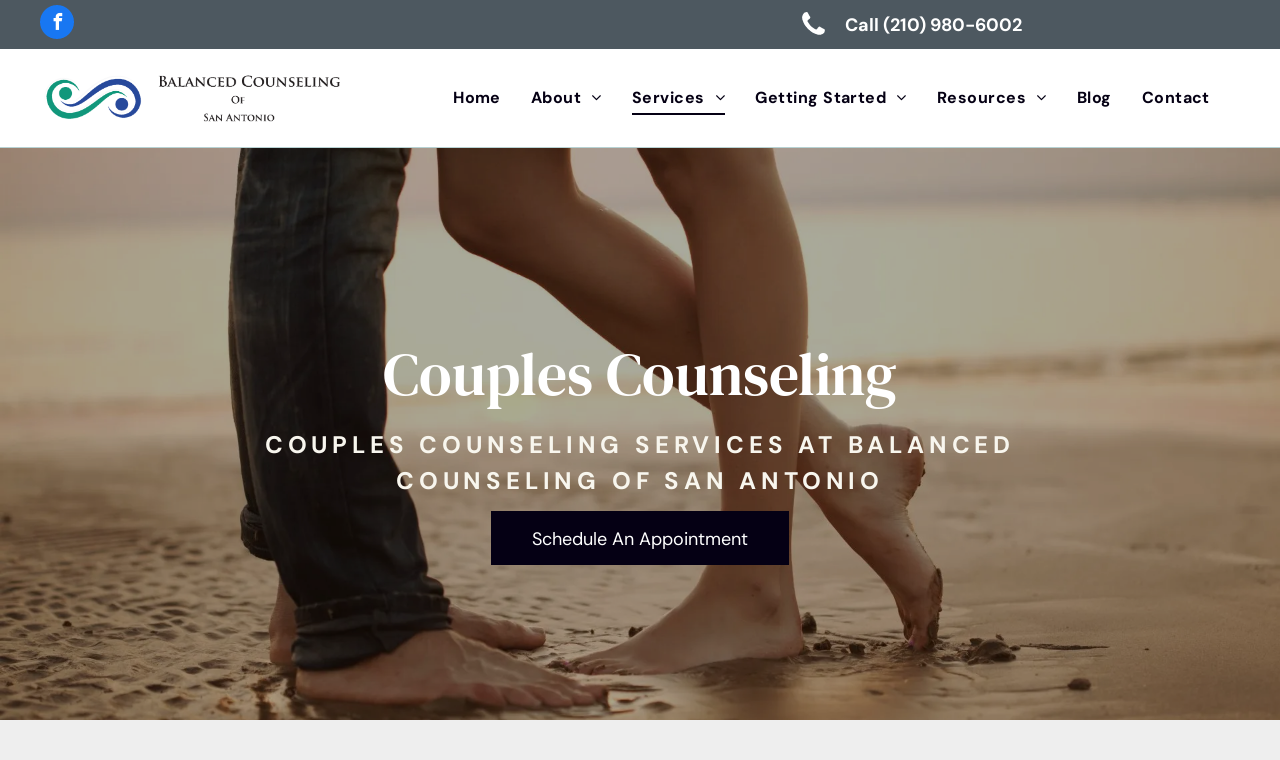

--- FILE ---
content_type: text/html;charset=utf-8
request_url: https://www.balancedcounselingsa.com/couples-counseling
body_size: 23597
content:
<!doctype html >
<html xmlns="http://www.w3.org/1999/xhtml" lang="en"
      class="">
<head>
    <meta charset="utf-8">
    




































<script type="text/javascript">
    window._currentDevice = 'desktop';
    window.Parameters = window.Parameters || {
        HomeUrl: 'https://www.balancedcounselingsa.com/',
        AccountUUID: '6ef723799c2344efb7f34a8f251caf3a',
        SystemID: 'US_DIRECT_PRODUCTION',
        SiteAlias: '91effa9c',
        SiteType: atob('RFVEQU9ORQ=='),
        PublicationDate: 'Mon Nov 10 14:43:08 UTC 2025',
        ExternalUid: null,
        IsSiteMultilingual: false,
        InitialPostAlias: '',
        InitialPostPageUuid: '',
        InitialDynamicItem: '',
        DynamicPageInfo: {
            isDynamicPage: false,
            base64JsonRowData: 'null',
        },
        InitialPageAlias: 'couples-counseling',
        InitialPageUuid: '3b64ce2de73b43818635da2b052afae5',
        InitialPageId: '1152111701',
        InitialEncodedPageAlias: 'Y291cGxlcy1jb3Vuc2VsaW5n',
        InitialHeaderUuid: '62b53b43987f421b9d4894f16b16448a',
        CurrentPageUrl: '',
        IsCurrentHomePage: false,
        AllowAjax: false,
        AfterAjaxCommand: null,
        HomeLinkText: 'Back To Home',
        UseGalleryModule: false,
        CurrentThemeName: 'Layout Theme',
        ThemeVersion: '500000',
        DefaultPageAlias: '',
        RemoveDID: true,
        WidgetStyleID: null,
        IsHeaderFixed: false,
        IsHeaderSkinny: false,
        IsBfs: true,
        StorePageAlias: 'null',
        StorePagesUrls: 'e30=',
        IsNewStore: 'false',
        StorePath: '',
        StoreId: 'null',
        StoreVersion: 0,
        StoreBaseUrl: '',
        StoreCleanUrl: true,
        StoreDisableScrolling: true,
        IsStoreSuspended: false,
        HasCustomDomain: true,
        SimpleSite: false,
        showCookieNotification: false,
        cookiesNotificationMarkup: 'null',
        translatedPageUrl: '',
        isFastMigrationSite: false,
        sidebarPosition: 'NA',
        currentLanguage: 'en',
        currentLocale: 'en',
        NavItems: '{}',
        errors: {
            general: 'There was an error connecting to the page.<br/> Make sure you are not offline.',
            password: 'Incorrect name/password combination',
            tryAgain: 'Try again'
        },
        NavigationAreaParams: {
            ShowBackToHomeOnInnerPages: true,
            NavbarSize: -1,
            NavbarLiveHomePage: 'https://www.balancedcounselingsa.com/',
            BlockContainerSelector: '.dmBody',
            NavbarSelector: '#dmNav:has(a)',
            SubNavbarSelector: '#subnav_main'
        },
        hasCustomCode: false,
        planID: '7',
        customTemplateId: 'null',
        siteTemplateId: 'null',
        productId: 'DM_DIRECT',
        disableTracking: false,
        pageType: 'FROM_SCRATCH',
        isRuntimeServer: true,
        isInEditor: false,
        hasNativeStore: false,
        defaultLang: 'en',
        hamburgerMigration: null,
        isFlexSite: false
    };

    window.Parameters.LayoutID = {};
    window.Parameters.LayoutID[window._currentDevice] = 6;
    window.Parameters.LayoutVariationID = {};
    window.Parameters.LayoutVariationID[window._currentDevice] = 5;
</script>





















<!-- Injecting site-wide to the head -->




<!-- End Injecting site-wide to the head -->

<!-- Inject secured cdn script -->


<!-- ========= Meta Tags ========= -->
<!-- PWA settings -->
<script>
    function toHash(str) {
        var hash = 5381, i = str.length;
        while (i) {
            hash = hash * 33 ^ str.charCodeAt(--i)
        }
        return hash >>> 0
    }
</script>
<script>
    (function (global) {
    //const cacheKey = global.cacheKey;
    const isOffline = 'onLine' in navigator && navigator.onLine === false;
    const hasServiceWorkerSupport = 'serviceWorker' in navigator;
    if (isOffline) {
        console.log('offline mode');
    }
    if (!hasServiceWorkerSupport) {
        console.log('service worker is not supported');
    }
    if (hasServiceWorkerSupport && !isOffline) {
        window.addEventListener('load', function () {
            const serviceWorkerPath = '/runtime-service-worker.js?v=3';
            navigator.serviceWorker
                .register(serviceWorkerPath, { scope: './' })
                .then(
                    function (registration) {
                        // Registration was successful
                        console.log(
                            'ServiceWorker registration successful with scope: ',
                            registration.scope
                        );
                    },
                    function (err) {
                        // registration failed :(
                        console.log('ServiceWorker registration failed: ', err);
                    }
                )
                .catch(function (err) {
                    console.log(err);
                });
        });

        // helper function to refresh the page
        var refreshPage = (function () {
            var refreshing;
            return function () {
                if (refreshing) return;
                // prevent multiple refreshes
                var refreshkey = 'refreshed' + location.href;
                var prevRefresh = localStorage.getItem(refreshkey);
                if (prevRefresh) {
                    localStorage.removeItem(refreshkey);
                    if (Date.now() - prevRefresh < 30000) {
                        return; // dont go into a refresh loop
                    }
                }
                refreshing = true;
                localStorage.setItem(refreshkey, Date.now());
                console.log('refereshing page');
                window.location.reload();
            };
        })();

        function messageServiceWorker(data) {
            return new Promise(function (resolve, reject) {
                if (navigator.serviceWorker.controller) {
                    var worker = navigator.serviceWorker.controller;
                    var messageChannel = new MessageChannel();
                    messageChannel.port1.onmessage = replyHandler;
                    worker.postMessage(data, [messageChannel.port2]);
                    function replyHandler(event) {
                        resolve(event.data);
                    }
                } else {
                    resolve();
                }
            });
        }
    }
})(window);
</script>
<!-- Add manifest -->
<!-- End PWA settings -->



<link rel="canonical" href="https://www.balancedcounselingsa.com/couples-counseling">

<meta id="view" name="viewport" content="initial-scale=1, minimum-scale=1, maximum-scale=5, viewport-fit=cover">
<meta name="apple-mobile-web-app-capable" content="yes">

<!--Add favorites icons-->

<link rel="apple-touch-icon"
      href="https://irp.cdn-website.com/91effa9c/dms3rep/multi/logo_isolated_balanced_counseling_v000.png"/>

<link rel="icon" type="image/x-icon" href="https://irp.cdn-website.com/91effa9c/site_favicon_16_1651604032108.ico"/>

<!-- End favorite icons -->
<link rel="preconnect" href="https://lirp.cdn-website.com/"/>



<!-- render the required CSS and JS in the head section -->
<script id='d-js-dmapi'>
    window.SystemID = 'US_DIRECT_PRODUCTION';

    if (!window.dmAPI) {
        window.dmAPI = {
            registerExternalRuntimeComponent: function () {
            },
            getCurrentDeviceType: function () {
                return window._currentDevice;
            },
            runOnReady: (ns, fn) => {
                const safeFn = dmAPI.toSafeFn(fn);
                ns = ns || 'global_' + Math.random().toString(36).slice(2, 11);
                const eventName = 'afterAjax.' + ns;

                if (document.readyState === 'complete') {
                    $.DM.events.off(eventName).on(eventName, safeFn);
                    setTimeout(function () {
                        safeFn({
                            isAjax: false,
                        });
                    }, 0);
                } else {
                    window?.waitForDeferred?.('dmAjax', () => {
                        $.DM.events.off(eventName).on(eventName, safeFn);
                        safeFn({
                            isAjax: false,
                        });
                    });
                }
            },
            toSafeFn: (fn) => {
                if (fn?.safe) {
                    return fn;
                }
                const safeFn = function (...args) {
                    try {
                        return fn?.apply(null, args);
                    } catch (e) {
                        console.log('function failed ' + e.message);
                    }
                };
                safeFn.safe = true;
                return safeFn;
            }
        };
    }

    if (!window.requestIdleCallback) {
        window.requestIdleCallback = function (fn) {
            setTimeout(fn, 0);
        }
    }
</script>

<!-- loadCSS function header.jsp-->






<script id="d-js-load-css">
/**
 * There are a few <link> tags with CSS resource in them that are preloaded in the page
 * in each of those there is a "onload" handler which invokes the loadCSS callback
 * defined here.
 * We are monitoring 3 main CSS files - the runtime, the global and the page.
 * When each load we check to see if we can append them all in a batch. If threre
 * is no page css (which may happen on inner pages) then we do not wait for it
 */
(function () {
  let cssLinks = {};
  function loadCssLink(link) {
    link.onload = null;
    link.rel = "stylesheet";
    link.type = "text/css";
  }
  
    function checkCss() {
      const pageCssLink = document.querySelector("[id*='CssLink']");
      const widgetCssLink = document.querySelector("[id*='widgetCSS']");

        if (cssLinks && cssLinks.runtime && cssLinks.global && (!pageCssLink || cssLinks.page) && (!widgetCssLink || cssLinks.widget)) {
            const storedRuntimeCssLink = cssLinks.runtime;
            const storedPageCssLink = cssLinks.page;
            const storedGlobalCssLink = cssLinks.global;
            const storedWidgetCssLink = cssLinks.widget;

            storedGlobalCssLink.disabled = true;
            loadCssLink(storedGlobalCssLink);

            if (storedPageCssLink) {
                storedPageCssLink.disabled = true;
                loadCssLink(storedPageCssLink);
            }

            if(storedWidgetCssLink) {
                storedWidgetCssLink.disabled = true;
                loadCssLink(storedWidgetCssLink);
            }

            storedRuntimeCssLink.disabled = true;
            loadCssLink(storedRuntimeCssLink);

            requestAnimationFrame(() => {
                setTimeout(() => {
                    storedRuntimeCssLink.disabled = false;
                    storedGlobalCssLink.disabled = false;
                    if (storedPageCssLink) {
                      storedPageCssLink.disabled = false;
                    }
                    if (storedWidgetCssLink) {
                      storedWidgetCssLink.disabled = false;
                    }
                    // (SUP-4179) Clear the accumulated cssLinks only when we're
                    // sure that the document has finished loading and the document 
                    // has been parsed.
                    if(document.readyState === 'interactive') {
                      cssLinks = null;
                    }
                }, 0);
            });
        }
    }
  

  function loadCSS(link) {
    try {
      var urlParams = new URLSearchParams(window.location.search);
      var noCSS = !!urlParams.get("nocss");
      var cssTimeout = urlParams.get("cssTimeout") || 0;

      if (noCSS) {
        return;
      }
      if (link.href && link.href.includes("d-css-runtime")) {
        cssLinks.runtime = link;
        checkCss();
      } else if (link.id === "siteGlobalCss") {
        cssLinks.global = link;
        checkCss();
      } 
      
      else if (link.id && link.id.includes("CssLink")) {
        cssLinks.page = link;
        checkCss();
      } else if (link.id && link.id.includes("widgetCSS")) {
        cssLinks.widget = link;
        checkCss();
      }
      
      else {
        requestIdleCallback(function () {
          window.setTimeout(function () {
            loadCssLink(link);
          }, parseInt(cssTimeout, 10));
        });
      }
    } catch (e) {
      throw e
    }
  }
  window.loadCSS = window.loadCSS || loadCSS;
})();
</script>



<script data-role="deferred-init" type="text/javascript">
    /* usage: window.getDeferred(<deferred name>).resolve() or window.getDeferred(<deferred name>).promise.then(...)*/
    function Def() {
        this.promise = new Promise((function (a, b) {
            this.resolve = a, this.reject = b
        }).bind(this))
    }

    const defs = {};
    window.getDeferred = function (a) {
        return null == defs[a] && (defs[a] = new Def), defs[a]
    }
    window.waitForDeferred = function (b, a, c) {
        let d = window?.getDeferred?.(b);
        d
            ? d.promise.then(a)
            : c && ["complete", "interactive"].includes(document.readyState)
                ? setTimeout(a, 1)
                : c
                    ? document.addEventListener("DOMContentLoaded", a)
                    : console.error(`Deferred  does not exist`);
    };
</script>
<style id="forceCssIncludes">
    /* This file is auto-generated from a `scss` file with the same name */

.videobgwrapper{overflow:hidden;position:absolute;z-index:0;width:100%;height:100%;top:0;left:0;pointer-events:none;border-radius:inherit}.videobgframe{position:absolute;width:101%;height:100%;top:50%;left:50%;transform:translateY(-50%) translateX(-50%);object-fit:fill}#dm video.videobgframe{margin:0}@media (max-width:767px){.dmRoot .dmPhotoGallery.newPhotoGallery:not(.photo-gallery-done){min-height:80vh}}@media (min-width:1025px){.dmRoot .dmPhotoGallery.newPhotoGallery:not(.photo-gallery-done){min-height:45vh}}@media (min-width:768px) and (max-width:1024px){.responsiveTablet .dmPhotoGallery.newPhotoGallery:not(.photo-gallery-done){min-height:45vh}}#dm [data-show-on-page-only]{display:none!important}#dmRoot div.stickyHeaderFix div.site_content{margin-top:0!important}#dmRoot div.stickyHeaderFix div.hamburger-header-container{position:relative}
    

</style>
<style id="cssVariables" type="text/css">
    
</style>























<!-- Google Fonts Include -->













<!-- loadCSS function fonts.jsp-->



<link type="text/css" rel="stylesheet" href="https://irp.cdn-website.com/fonts/css2?family=DM+Serif+Text:ital,wght@0,400;1,400&family=Barlow:ital,wght@0,100;0,200;0,300;0,400;0,500;0,600;0,700;0,800;0,900;1,100;1,200;1,300;1,400;1,500;1,600;1,700;1,800;1,900&family=DM+Serif+Display:ital,wght@0,400;1,400&family=Roboto:ital,wght@0,100;0,300;0,400;0,500;0,700;0,900;1,100;1,300;1,400;1,500;1,700;1,900&family=Playfair+Display:ital,wght@0,400..900;1,400..900&family=Montserrat:ital,wght@0,100..900;1,100..900&family=Poppins:ital,wght@0,100;0,200;0,300;0,400;0,500;0,600;0,700;0,800;0,900;1,100;1,200;1,300;1,400;1,500;1,600;1,700;1,800;1,900&family=DM+Sans:ital,wght@0,100..1000;1,100..1000&amp;subset=latin-ext&amp;display=swap"  />





<!-- RT CSS Include d-css-runtime-desktop-one-package-structured-global-->
<link rel="stylesheet" type="text/css" href="https://static.cdn-website.com/mnlt/production/6055/_dm/s/rt/dist/css/d-css-runtime-desktop-one-package-structured-global.min.css" />

<!-- End of RT CSS Include -->

<link type="text/css" rel="stylesheet" href="https://irp.cdn-website.com/WIDGET_CSS/80f5759c689f4a9c4a7ef5c270d85e22.css" id="widgetCSS" />

<!-- Support `img` size attributes -->
<style>img[width][height] {
  height: auto;
}</style>

<!-- Support showing sticky element on page only -->
<style>
  body[data-page-alias="couples-counseling"] #dm [data-show-on-page-only="couples-counseling"] {
    display: block !important;
  }
</style>

<!-- This is populated in Ajax navigation -->
<style id="pageAdditionalWidgetsCss" type="text/css">
</style>




<!-- Site CSS -->
<link type="text/css" rel="stylesheet" href="https://irp.cdn-website.com/91effa9c/files/91effa9c_1.min.css?v=206" id="siteGlobalCss" />



<style id="customWidgetStyle" type="text/css">
    
</style>
<style id="innerPagesStyle" type="text/css">
    
</style>


<style
        id="additionalGlobalCss" type="text/css"
>
</style>

<style id="pagestyle" type="text/css">
    *#dm *.dmBody div.u_1601042797{
line-height:2.0 !important}
*#dm *.dmBody div.u_1630818760{
background-color:rgba(255,255,255,1) !important}
*#dm *.dmBody div.u_1676203797{
background-color:rgba(255,255,255,1) !important}
*#dm *.dmBody div.u_1899499030{
background-color:rgba(255,255,255,1) !important}
*#dm *.dmBody div.u_1816274794{
background-color:rgba(255,255,255,1) !important}
*#dm *.dmBody *.u_1516774812:before{
opacity:0.5 !important;
background-color:rgb(0,0,0) !important}
*#dm *.dmBody *.u_1516774812.before{
opacity:0.5 !important;
background-color:rgb(0,0,0) !important}
*#dm *.dmBody *.u_1516774812>.bgExtraLayerOverlay{
opacity:0.5 !important;
background-color:rgb(0,0,0) !important}
*#dm *.dmBody div.u_Children{
background-color:rgba(255,255,255,1) !important}
*#dm *.dmBody div.u_Couples{
background-color:rgba(255,255,255,1) !important}
*#dm *.dmBody div.u_Addiction{
background-color:rgba(255,255,255,1) !important}
*#dm *.dmBody div.u_1475761877 img[dm_changed]{
object-position:50% 50% !important;
object-fit:cover !important}
*#dm *.dmBody div.u_1475761877 img{
object-position:50% 50% !important;
object-fit:cover !important}
*#dm *.dmBody div.u_1516774812:before{
background-color:rgba(0,0,0,1) !important;
opacity:0.34 !important}
*#dm *.dmBody div.u_1516774812.before{
background-color:rgba(0,0,0,1) !important;
opacity:0.34 !important}
*#dm *.dmBody div.u_1516774812>.bgExtraLayerOverlay{
background-color:rgba(0,0,0,1) !important;
opacity:0.34 !important}
*#dm *.dmBody *.u_1475761877{
width:100% !important}
*#dm *.dmBody *.u_1868288685 *.dmwidget-title{
text-align:CENTER !important}
*#dm *.dmBody *.u_1868288685 *.dmformsubmit{
float:none !important;
display:block !important;
margin-left:auto !important;
margin-right:auto !important}
*#dm *.dmBody div.u_1868288685 *.dmforminput label{
color:rgba(255,255,255,1) !important}
*#dm *.dmBody div.u_1868288685 *.dmforminput input{
color:rgba(255,255,255,1) !important}
*#dm *.dmBody div.u_1868288685 *.dmforminput textarea{
color:rgba(255,255,255,1) !important}
*#dm *.dmBody div.u_1868288685 *.dmforminput *.fileUploadLink{
color:rgba(255,255,255,1) !important}
*#dm *.dmBody div.u_1868288685 *.checkboxwrapper span{
color:rgba(255,255,255,1) !important}
*#dm *.dmBody div.u_1868288685 *.radiowrapper span{
color:rgba(255,255,255,1) !important}
*#dm *.dmBody div.u_1868288685 *.optinwrapper div{
color:rgba(255,255,255,1) !important}
*#dm *.dmBody div.u_1868288685 *.freetextwrapper{
color:rgba(255,255,255,1) !important}
*#dm *.dmBody div.u_1868288685 input::placeholder{
color:rgba(255,255,255,1) !important}
*#dm *.dmBody div.u_1868288685 input.placeholder{
color:rgba(255,255,255,1) !important}
*#dm *.dmBody div.u_1868288685 textarea::placeholder{
color:rgba(255,255,255,1) !important}
*#dm *.dmBody div.u_1868288685 textarea.placeholder{
color:rgba(255,255,255,1) !important}
*#dm *.dmBody div.u_1868288685 select::placeholder{
color:rgba(255,255,255,1) !important}
*#dm *.dmBody div.u_1868288685 select.placeholder{
color:rgba(255,255,255,1) !important}
*#dm *.dmBody div.u_1868288685 *.dmformsubmit{
background-color:rgba(255,255,255,1) !important}
*#dm *.dmBody div.u_1868288685 input[type="submit"]{
color:rgba(0,0,0,1) !important}
*#dm *.dmBody div.u_1868288685 *.dmformsubmit:hover{
background-color:rgba(255,255,255,0.83) !important}
*#dm *.dmBody div.u_1868288685 *.dmformsubmit.hover{
background-color:rgba(255,255,255,0.83) !important}
*#dm *.dmBody div.u_1868288685 *.dmwidget-title{
color:rgba(255,255,255,1) !important;
text-decoration:none !important;
font-weight:bold !important}
*#dm *.dmBody div.u_1868288685{
background-repeat:no-repeat !important;
background-image:linear-gradient(135deg,rgba(77,88,96,1) 0,rgba(0,149,122,1) 100%) !important;
background-origin:border-box !important}
*#dm *.dmBody div.u_1868288685 input:not([type="submit"]){
border-color:rgba(255,255,255,1) !important}
*#dm *.dmBody div.u_1868288685 textarea{
border-color:rgba(255,255,255,1) !important}
*#dm *.dmBody div.u_1868288685 select{
border-color:rgba(255,255,255,1) !important}
*#dm *.dmBody *.u_1234273761 *.dmwidget-title{
text-align:CENTER !important}
*#dm *.dmBody *.u_1234273761 *.dmformsubmit{
float:none !important;
display:block !important;
margin-left:auto !important;
margin-right:auto !important}
*#dm *.dmBody div.u_1234273761 *.dmforminput label{
color:rgba(255,255,255,1) !important}
*#dm *.dmBody div.u_1234273761 input::placeholder{
color:rgba(255,255,255,1) !important}
*#dm *.dmBody div.u_1234273761 input.placeholder{
color:rgba(255,255,255,1) !important}
*#dm *.dmBody div.u_1234273761 textarea::placeholder{
color:rgba(255,255,255,1) !important}
*#dm *.dmBody div.u_1234273761 textarea.placeholder{
color:rgba(255,255,255,1) !important}
*#dm *.dmBody div.u_1234273761 select::placeholder{
color:rgba(255,255,255,1) !important}
*#dm *.dmBody div.u_1234273761 select.placeholder{
color:rgba(255,255,255,1) !important}
*#dm *.dmBody div.u_1234273761 *.dmformsubmit:hover{
background-color:rgba(255,255,255,0.83) !important}
*#dm *.dmBody div.u_1234273761 *.dmformsubmit.hover{
background-color:rgba(255,255,255,0.83) !important}
*#dm *.dmBody div.u_1234273761{
background-repeat:no-repeat !important;
background-image:initial !important;
background-color:rgba(248,246,238,1) !important}
*#dm *.dmBody div.u_1234273761 input:not([type="submit"]){
border-color:rgba(77,88,96,1) !important}
*#dm *.dmBody div.u_1234273761 textarea{
border-color:rgba(77,88,96,1) !important}
*#dm *.dmBody div.u_1234273761 select{
border-color:rgba(77,88,96,1) !important}
*#dm *.dmBody div.u_1234273761 .dmforminput label:not(.for-checkable):not(.custom-contact-checkable){
color:rgba(5,0,20,1) !important}
*#dm *.dmBody div.u_1234273761 .m-recaptcha{
color:rgba(5,0,20,1) !important}
*#dm *.dmBody div.u_1234273761 *.dmforminput input{
color:rgba(5,0,20,1) !important}
*#dm *.dmBody div.u_1234273761 *.dmforminput textarea{
color:rgba(5,0,20,1) !important}
*#dm *.dmBody div.u_1234273761 *.dmforminput *.fileUploadLink{
color:rgba(5,0,20,1) !important}
*#dm *.dmBody div.u_1234273761 *.checkboxwrapper span{
color:rgba(5,0,20,1) !important}
*#dm *.dmBody div.u_1234273761 *.radiowrapper span{
color:rgba(5,0,20,1) !important}
*#dm *.dmBody div.u_1234273761 *.optinwrapper div{
color:rgba(5,0,20,1) !important}
*#dm *.dmBody div.u_1234273761 *.freetextwrapper{
color:rgba(5,0,20,1) !important}
*#dm *.dmBody div.u_1234273761 .dmforminput select{
color:rgba(5,0,20,1) !important}
*#dm *.dmBody div.u_1234273761 .dmforminput option{
color:rgba(5,0,20,1) !important}
*#dm *.dmBody div.u_1234273761 *.dmformsubmit{
background-color:rgba(255,123,0,1) !important}
*#dm *.dmBody div.u_1234273761 input[type="submit"]{
color:rgba(255,255,255,1) !important}
*#dm *.dmBody div.u_1234273761 .dmformsubmit:hover input[type="submit"]{
color:rgba(255,123,0,1) !important}
*#dm *.dmBody div.u_1234273761 .dmformsubmit.hover input[type="submit"]{
color:rgba(255,123,0,1) !important}
*#dm *.dmBody div.u_1234273761 *.dmwidget-title{
color:rgba(5,0,20,1) !important;
text-decoration:none !important;
font-weight:bold !important}
*#dm *.dmBody *.u_1880817547 *.dmwidget-title{
text-align:CENTER !important}
*#dm *.dmBody *.u_1880817547 *.dmformsubmit{
float:none !important;
display:block !important;
margin-left:auto !important;
margin-right:auto !important}
*#dm *.dmBody div.u_1880817547 *.dmforminput label{
color:rgba(255,255,255,1) !important}
*#dm *.dmBody div.u_1880817547 input::placeholder{
color:rgba(255,255,255,1) !important}
*#dm *.dmBody div.u_1880817547 input.placeholder{
color:rgba(255,255,255,1) !important}
*#dm *.dmBody div.u_1880817547 textarea::placeholder{
color:rgba(255,255,255,1) !important}
*#dm *.dmBody div.u_1880817547 textarea.placeholder{
color:rgba(255,255,255,1) !important}
*#dm *.dmBody div.u_1880817547 select::placeholder{
color:rgba(255,255,255,1) !important}
*#dm *.dmBody div.u_1880817547 select.placeholder{
color:rgba(255,255,255,1) !important}
*#dm *.dmBody div.u_1880817547 *.dmformsubmit:hover{
background-color:rgba(255,255,255,0.83) !important}
*#dm *.dmBody div.u_1880817547 *.dmformsubmit.hover{
background-color:rgba(255,255,255,0.83) !important}
*#dm *.dmBody div.u_1880817547{
background-repeat:no-repeat !important;
background-image:initial !important;
background-color:rgba(248,246,238,1) !important}
*#dm *.dmBody div.u_1880817547 input:not([type="submit"]){
border-color:rgba(77,88,96,1) !important}
*#dm *.dmBody div.u_1880817547 textarea{
border-color:rgba(77,88,96,1) !important}
*#dm *.dmBody div.u_1880817547 select{
border-color:rgba(77,88,96,1) !important}
*#dm *.dmBody div.u_1880817547 .dmforminput label:not(.for-checkable):not(.custom-contact-checkable){
color:rgba(5,0,20,1) !important}
*#dm *.dmBody div.u_1880817547 .m-recaptcha{
color:rgba(5,0,20,1) !important}
*#dm *.dmBody div.u_1880817547 *.dmforminput input{
color:rgba(5,0,20,1) !important}
*#dm *.dmBody div.u_1880817547 *.dmforminput textarea{
color:rgba(5,0,20,1) !important}
*#dm *.dmBody div.u_1880817547 *.dmforminput *.fileUploadLink{
color:rgba(5,0,20,1) !important}
*#dm *.dmBody div.u_1880817547 *.checkboxwrapper span{
color:rgba(5,0,20,1) !important}
*#dm *.dmBody div.u_1880817547 *.radiowrapper span{
color:rgba(5,0,20,1) !important}
*#dm *.dmBody div.u_1880817547 *.optinwrapper div{
color:rgba(5,0,20,1) !important}
*#dm *.dmBody div.u_1880817547 *.freetextwrapper{
color:rgba(5,0,20,1) !important}
*#dm *.dmBody div.u_1880817547 .dmforminput select{
color:rgba(5,0,20,1) !important}
*#dm *.dmBody div.u_1880817547 .dmforminput option{
color:rgba(5,0,20,1) !important}
*#dm *.dmBody div.u_1880817547 *.dmformsubmit{
background-color:rgba(255,123,0,1) !important}
*#dm *.dmBody div.u_1880817547 input[type="submit"]{
color:rgba(255,255,255,1) !important}
*#dm *.dmBody div.u_1880817547 .dmformsubmit:hover input[type="submit"]{
color:rgba(255,123,0,1) !important}
*#dm *.dmBody div.u_1880817547 .dmformsubmit.hover input[type="submit"]{
color:rgba(255,123,0,1) !important}
*#dm *.dmBody div.u_1880817547 *.dmwidget-title{
color:rgba(5,0,20,1) !important;
text-decoration:none !important;
font-weight:bold !important}
*#dm *.dmBody div.u_1516774812{
background-repeat:no-repeat !important;
background-image:url(https://lirp.cdn-website.com/91effa9c/dms3rep/multi/opt/AdobeStock_60299108-2880w.jpeg) !important}
*#dm *.dmBody a.u_1802805789{
background-color:rgba(5,0,20,1) !important}
*#dm *.dmBody div.u_1849358516{
background-color:rgba(255,255,255,1) !important}
*#dm *.dmBody div.u_1298941837{
line-height:2.0 !important}
*#dm *.dmBody div.u_1849465585{
background-color:rgba(0,0,0,0) !important}
*#dm *.dmBody div.u_1470831956{
background-repeat:no-repeat !important;
background-image:url(https://lirp.cdn-website.com/md/pexels/dms3rep/multi/opt/pexels-photo-5411979-2880w.jpeg) !important}
*#dm *.dmBody div.u_1013183012{
background-color:rgba(255,255,255,0.86) !important;
box-shadow:rgba(0,0,0,0.25) 0 3px 11px 0 !important;
-moz-box-shadow:rgba(0,0,0,0.25) 0 3px 11px 0 !important;
-webkit-box-shadow:rgba(0,0,0,0.25) 0 3px 11px 0 !important}
</style>

<style id="pagestyleDevice" type="text/css">
    *#dm *.dmBody div.u_1630818760
{
	padding-top:0 !important;
	padding-bottom:0 !important;
}
*#dm *.dmBody div.u_1899499030
{
	padding-top:0 !important;
	padding-bottom:0 !important;
}
*#dm *.dmBody div.u_1816274794
{
	padding-top:0 !important;
	padding-bottom:0 !important;
}
*#dm *.dmBody div.u_Children
{
	padding-top:0 !important;
	padding-bottom:0 !important;
}
*#dm *.dmBody div.u_Couples
{
	padding-top:0 !important;
	padding-bottom:0 !important;
}
*#dm *.dmBody div.u_Addiction
{
	padding-top:0 !important;
	padding-bottom:0 !important;
}
*#dm *.dmBody div.u_1601042797
{
	display:block !important;
	float:none !important;
	top:0 !important;
	left:0 !important;
	width:calc(100% - 103px) !important;
	position:relative !important;
	height:auto !important;
	padding-top:2px !important;
	padding-left:0 !important;
	padding-bottom:2px !important;
	margin-right:auto !important;
	margin-left:auto !important;
	max-width:994px !important;
	margin-top:8px !important;
	margin-bottom:8px !important;
	padding-right:0 !important;
	min-width:25px !important;
}
*#dm *.dmBody div.u_1868288685 *.dmformsubmit
{
	width:215px !important;
}
*#dm *.dmBody div.u_1868288685 *.dmforminput label
{
	font-size:16px !important;
}
*#dm *.dmBody div.u_1868288685 *.dmwidget-title
{
	font-size:17px !important;
}
*#dm *.dmBody div.u_1868288685
{
	margin-left:auto !important;
	padding-top:20px !important;
	padding-left:10px !important;
	padding-bottom:0 !important;
	margin-top:27px !important;
	margin-bottom:0 !important;
	padding-right:10px !important;
	margin-right:auto !important;
	float:none !important;
	top:0 !important;
	left:0 !important;
	width:calc(100% - 73px) !important;
	position:relative !important;
	height:auto !important;
	max-width:387.266px !important;
	min-width:25px !important;
	text-align:center !important;
}
*#dm *.dmBody div.u_1234273761 *.dmformsubmit
{
	width:215px !important;
}
*#dm *.dmBody div.u_1234273761 *.dmforminput label
{
	font-size:16px !important;
}
*#dm *.dmBody div.u_1234273761 *.dmwidget-title
{
	font-size:17px !important;
}
*#dm *.dmBody div.u_1234273761
{
	margin-left:auto !important;
	padding-top:20px !important;
	padding-left:10px !important;
	padding-bottom:0 !important;
	margin-top:27px !important;
	margin-bottom:0 !important;
	padding-right:10px !important;
	margin-right:auto !important;
	float:none !important;
	top:0 !important;
	left:0 !important;
	width:calc(100% - 73px) !important;
	position:relative !important;
	height:auto !important;
	max-width:387.266px !important;
	min-width:25px !important;
	text-align:center !important;
}
*#dm *.dmBody div.u_1880817547 *.dmformsubmit
{
	width:215px !important;
}
*#dm *.dmBody div.u_1880817547 *.dmforminput label
{
	font-size:16px !important;
}
*#dm *.dmBody div.u_1880817547 *.dmwidget-title
{
	font-size:17px !important;
}
*#dm *.dmBody div.u_1880817547
{
	margin-left:auto !important;
	padding-top:20px !important;
	padding-left:10px !important;
	padding-bottom:0 !important;
	margin-top:27px !important;
	margin-bottom:0 !important;
	padding-right:10px !important;
	margin-right:auto !important;
	float:none !important;
	top:0 !important;
	left:0 !important;
	width:calc(100% - 73px) !important;
	position:relative !important;
	height:auto !important;
	max-width:387.266px !important;
	min-width:25px !important;
	text-align:center !important;
}
*#dm *.dmBody div.u_1676203797
{
	padding-top:20px !important;
	padding-bottom:80px !important;
	margin-left:0 !important;
	padding-left:40px !important;
	margin-top:0 !important;
	margin-bottom:0 !important;
	margin-right:0 !important;
	padding-right:40px !important;
	width:auto !important;
}
*#dm *.dmBody div.u_1516774812
{
	padding-top:183px !important;
	padding-bottom:183px !important;
	background-attachment:fixed !important;
	background-size:cover !important;
	float:none !important;
	top:0 !important;
	left:0 !important;
	width:auto !important;
	position:relative !important;
	height:auto !important;
	padding-left:40px !important;
	margin-right:0 !important;
	margin-left:0 !important;
	max-width:100% !important;
	margin-top:0 !important;
	margin-bottom:0 !important;
	padding-right:40px !important;
	min-width:0 !important;
	text-align:start !important;
}
*#dm *.dmBody div.u_1479105517
{
	float:none !important;
	top:0 !important;
	left:0 !important;
	width:872px !important;
	position:relative !important;
	height:auto !important;
	padding-top:2px !important;
	padding-left:0 !important;
	padding-bottom:2px !important;
	max-width:100% !important;
	padding-right:0 !important;
	min-width:0 !important;
	display:block !important;
	margin-right:auto !important;
	margin-left:auto !important;
	margin-top:8px !important;
	margin-bottom:8px !important;
}
*#dm *.dmBody a.u_1802805789 span.text
{
	font-size:18px !important;
}
*#dm *.dmBody a.u_1802805789
{
	float:none !important;
	top:0 !important;
	left:0 !important;
	width:calc(100% - 110px) !important;
	position:relative !important;
	height:53.5px !important;
	padding-top:0 !important;
	padding-left:0 !important;
	padding-bottom:0 !important;
	max-width:298.383px !important;
	padding-right:0 !important;
	min-width:25px !important;
	text-align:center !important;
	display:block !important;
}
*#dm *.dmBody div.u_1849358516
{
	padding-top:70px !important;
	padding-bottom:70px !important;
}
*#dm *.dmBody div.u_1713330449
{
	display:block !important;
	float:none !important;
	top:0 !important;
	left:0 !important;
	width:calc(100% - 121px) !important;
	position:relative !important;
	height:auto !important;
	padding-top:2px !important;
	padding-left:0 !important;
	padding-bottom:2px !important;
	max-width:300px !important;
	padding-right:0 !important;
	min-width:25px !important;
	margin-right:auto !important;
	margin-left:auto !important;
	margin-top:8px !important;
	margin-bottom:8px !important;
}
*#dm *.dmBody div.u_1013183012
{
	padding-top:30px !important;
	padding-bottom:30px !important;
}
*#dm *.dmBody div.u_1298941837
{
	float:none !important;
	top:0 !important;
	left:0 !important;
	width:calc(100% - 57px) !important;
	position:relative !important;
	height:auto !important;
	padding-top:2px !important;
	padding-left:0 !important;
	padding-bottom:2px !important;
	max-width:429px !important;
	padding-right:0 !important;
	min-width:25px !important;
	text-align:center !important;
	display:block !important;
	margin-right:auto !important;
	margin-left:auto !important;
	margin-top:0 !important;
	margin-bottom:8px !important;
}
*#dm *.dmBody a.u_1657939270
{
	float:none !important;
	top:0 !important;
	left:0 !important;
	width:calc(100% - 143px) !important;
	position:relative !important;
	height:53px !important;
	padding-top:0 !important;
	padding-left:0 !important;
	padding-bottom:0 !important;
	margin-right:auto !important;
	margin-left:auto !important;
	max-width:256px !important;
	margin-top:16px !important;
	margin-bottom:10px !important;
	padding-right:0 !important;
	min-width:25px !important;
	text-align:center !important;
}
*#dm *.dmBody div.u_1470831956
{
	padding-top:70px !important;
	padding-bottom:70px !important;
	background-attachment:fixed !important;
	background-size:cover !important;
	background-position:50% 50% !important;
}
*#dm *.dmBody div.u_1068533477
{
	float:none !important;
	top:0px !important;
	left:0 !important;
	width:calc(100% - 137px) !important;
	position:relative !important;
	height:auto !important;
	padding-top:2px !important;
	padding-left:0px !important;
	padding-bottom:2px !important;
	max-width:872px !important;
	padding-right:0px !important;
	min-width:25px !important;
	display:block !important;
	margin-right:auto !important;
	margin-left:auto !important;
	margin-top:0px !important;
	margin-bottom:0px !important;
}

</style>

<!-- Flex Sections CSS -->







<style id="globalFontSizeStyle" type="text/css">
    .font-size-24, .size-24, .size-24 > font { font-size: 24px !important; }.font-size-20, .size-20, .size-20 > font { font-size: 20px !important; }
</style>
<style id="pageFontSizeStyle" type="text/css">
</style>




<style id="hideAnimFix">
  .dmDesktopBody:not(.editGrid) [data-anim-desktop]:not([data-anim-desktop='none']), .dmDesktopBody:not(.editGrid) [data-anim-extended] {
    visibility: hidden;
  }

  .dmDesktopBody:not(.editGrid) .dmNewParagraph[data-anim-desktop]:not([data-anim-desktop='none']), .dmDesktopBody:not(.editGrid) .dmNewParagraph[data-anim-extended] {
    visibility: hidden !important;
  }


  #dmRoot:not(.editGrid) .flex-element [data-anim-extended] {
    visibility: hidden;
  }

</style>




<style id="fontFallbacks">
    @font-face {
  font-family: "DM Serif Text Fallback";
  src: local('Arial');
  ascent-override: 103.6954%;
  descent-override: 33.5309%;
  size-adjust: 99.908%;
  line-gap-override: 0%;
 }@font-face {
  font-family: "Arial Fallback";
  src: local('Arial');
  line-gap-override: 0%;
 }@font-face {
  font-family: "Barlow Fallback";
  src: local('Arial');
  ascent-override: 103.1323%;
  descent-override: 20.6265%;
  size-adjust: 96.9628%;
  line-gap-override: 0%;
 }@font-face {
  font-family: "DM Serif Display Fallback";
  src: local('Arial');
  ascent-override: 103.2273%;
  descent-override: 33.3795%;
  size-adjust: 100.3611%;
  line-gap-override: 0%;
 }@font-face {
  font-family: "Roboto Fallback";
  src: local('Arial');
  ascent-override: 92.6709%;
  descent-override: 24.3871%;
  size-adjust: 100.1106%;
  line-gap-override: 0%;
 }@font-face {
  font-family: "Playfair Display Fallback";
  src: local('Arial');
  ascent-override: 106.3701%;
  descent-override: 24.6755%;
  size-adjust: 101.7204%;
  line-gap-override: 0%;
 }@font-face {
  font-family: "Montserrat Fallback";
  src: local('Arial');
  ascent-override: 84.9466%;
  descent-override: 22.0264%;
  size-adjust: 113.954%;
  line-gap-override: 0%;
 }@font-face {
  font-family: "Poppins Fallback";
  src: local('Arial');
  ascent-override: 92.326%;
  descent-override: 30.7753%;
  line-gap-override: 8.793%;
  size-adjust: 113.7274%;
}@font-face {
  font-family: "DM Sans Fallback";
  src: local('Arial');
  ascent-override: 94.3696%;
  descent-override: 29.4905%;
  size-adjust: 105.1186%;
  line-gap-override: 0%;
 }
</style>


<!-- End render the required css and JS in the head section -->









  <link type="application/rss+xml" rel="alternate" href="https://www.balancedcounselingsa.com/feed/rss2"/>
  <link type="application/atom+xml" rel="alternate" href="https://www.balancedcounselingsa.com/feed/atom"/>
  <meta property="og:type" content="website"/>
  <meta property="og:url" content="https://www.balancedcounselingsa.com/couples-counseling"/>
  <title>
    
    Couples Counseling - Balanced Counseling of San Antonio
  
  </title>
  <meta name="description" content="Couples Counseling - Balanced Counseling of San Antonio | We offer top rated couples counseling in San Antonio, Texas. Our professional team is skilled and qualified to handle all of your counseling needs. Visit our website or call us at (210) 980-6002 to learn more today!"/>

  <meta name="twitter:card" content="summary"/>
  <meta name="twitter:title" content="Couples Counseling - Balanced Counseling of San Antonio"/>
  <meta name="twitter:description" content="Couples Counseling - Balanced Counseling of San Antonio | We offer top rated couples counseling in San Antonio, Texas. Our professional team is skilled and qualified to handle all of your counseling needs. Visit our website or call us at (210) 980-6002 to learn more today!"/>
  <meta name="twitter:image" content="https://lirp.cdn-website.com/91effa9c/dms3rep/multi/opt/balanced-counseling-logo-v3-1920w.png"/>
  <meta property="og:description" content="Couples Counseling - Balanced Counseling of San Antonio | We offer top rated couples counseling in San Antonio, Texas. Our professional team is skilled and qualified to handle all of your counseling needs. Visit our website or call us at (210) 980-6002 to learn more today!"/>
  <meta property="og:title" content="Couples Counseling - Balanced Counseling of San Antonio"/>
  <meta property="og:image" content="https://lirp.cdn-website.com/91effa9c/dms3rep/multi/opt/balanced-counseling-logo-v3-1920w.png"/>




<!-- SYS- VVNfRElSRUNUX1BST0RVQ1RJT04= -->
</head>





















<body id="dmRoot" data-page-alias="couples-counseling"  class="dmRoot dmDesktopBody fix-mobile-scrolling addCanvasBorder dmResellerSite dmLargeBody "
      style="padding:0;margin:0;"
      
    >
















<!-- ========= Site Content ========= -->
<div id="dm" class='dmwr'>
    
    <div class="dm_wrapper standard-var5 widgetStyle-3 standard">
         <div dmwrapped="true" id="1460842227"> <div dmtemplateid="StandardLayoutMultiD" class="standardHeaderLayout dm-bfs dm-layout-sec hasAnimations rows-1200 hasStickyHeader hamburger-reverse layout-drawer_push-content dmPageBody d-page-1763854611 inputs-css-clean dmFreeHeader" id="dm-outer-wrapper" data-page-class="1763854611" data-soch="true" data-background-parallax-selector=".dmHomeSection1, .dmSectionParallex"> <div id="dmStyle_outerContainer" class="dmOuter"> <div id="dmStyle_innerContainer" class="dmInner"> <div class="dmLayoutWrapper standard-var dmStandardDesktop"> <div> <div id="iscrollBody"> <div id="site_content"> <div class="dmHeaderContainer fHeader d-header-wrapper"> <div id="hcontainer" class="u_hcontainer dmHeader p_hfcontainer" freeheader="true" headerlayout="b58ba5b5703b4cd7b5f5f7951565dc87===horizontal-layout-5" layout="f014fc9487554eb885e18628ee6309e9===header" mini-header-show-only-navigation-row="true" secondary-image="https://lirp.cdn-website.com/91effa9c/dms3rep/multi/opt/logo_isolated_balanced_counseling_v000-1920w.png" has-secondary-image="true"> <div dm:templateorder="85" class="dmHeaderResp dmHeaderStack noSwitch" id="1709005236"> <div class="dmRespRow u_1131737610" style="text-align: center;" id="1131737610"> <div class="dmRespColsWrapper" id="1153434181"> <div class="u_1534822048 dmRespCol small-12 medium-4 large-4" id="1534822048"> <div class="u_1986627845 align-center text-align-center dmSocialHub gapSpacing" id="1986627845" dmle_extension="social_hub" data-element-type="social_hub" wr="true" networks="" icon="true" surround="true" adwords=""> <div class="socialHubWrapper"> <div class="socialHubInnerDiv "> <a href="https://www.facebook.com/balancedcounselingsa/?ref=bookmarks" target="_blank" dm_dont_rewrite_url="true" aria-label="facebook" onclick="dm_gaq_push_event &amp;&amp; dm_gaq_push_event(&apos;socialLink&apos;, &apos;click&apos;, &apos;Facebook&apos;)"> <span class="dmSocialFacebook dm-social-icons-facebook oneIcon socialHubIcon style6" aria-hidden="true" data-hover-effect="float"></span> 
</a> 
</div> 
</div> 
</div> 
</div> 
 <div class="u_1844653790 dmRespCol small-12 medium-4 large-4" id="1844653790"> <div class="u_1580967281 graphicWidget" data-widget-type="graphic" id="1580967281" data-anim-desktop="none" data-element-type="graphic"> <a href="mailto:info@balancedcounselingsa.com" id="1436822288" file="false"> <svg xmlns="http://www.w3.org/2000/svg" viewbox="0 0 1408 1792" id="1123462092" class="svg u_1123462092" data-icon-name="fa-phone"> <path fill="inherit" d="M1408 1240q0 27-10 70.5t-21 68.5q-21 50-122 106-94 51-186 51-27 0-52.5-3.5t-57.5-12.5-47.5-14.5-55.5-20.5-49-18q-98-35-175-83-128-79-264.5-215.5t-215.5-264.5q-48-77-83-175-3-9-18-49t-20.5-55.5-14.5-47.5-12.5-57.5-3.5-52.5q0-92 51-186 56-101 106-122 25-11 68.5-21t70.5-10q14 0 21 3 18 6 53 76 11 19 30 54t35 63.5 31 53.5q3 4 17.5 25t21.5 35.5 7 28.5q0 20-28.5 50t-62 55-62 53-28.5 46q0 9 5 22.5t8.5 20.5 14 24 11.5 19q76 137 174 235t235 174q2 1 19 11.5t24 14 20.5 8.5 22.5 5q18 0 46-28.5t53-62 55-62 50-28.5q14 0 28.5 7t35.5 21.5 25 17.5q25 15 53.5 31t63.5 35 54 30q70 35 76 53 3 7 3 21z"></path> 
</svg> 
</a> 
</div> 
</div> 
 <div class="u_1087548746 dmRespCol small-12 medium-4 large-4" id="1087548746"> <div class="u_1799467905 dmNewParagraph" id="1799467905" style="transition-duration:1s;transition-timing-function:ease-in-out;transition-delay:initial;transition-property:opacity;line-height:initial;" data-version="5"><p class="text-align-left"><a href="tel:210-980-6002" type="call" style="display: initial; color: rgb(255, 255, 255); text-decoration: none; font-weight: bold;">Call (210) 980-6002</a></p></div></div> 
</div> 
</div> 
 <div class="u_1927882474 dmRespRow dmDefaultListContentRow fullBleedChanged fullBleedMode" style="text-align:center" id="1927882474"> <div class="dmRespColsWrapper" id="1904225801"> <div class="u_1021375116 small-12 dmRespCol large-3 medium-3" id="1021375116"> <div class="u_1876947775 imageWidget align-center" data-widget-type="image" id="1876947775" data-element-type="image"> <a href="/" id="1723702859"><img src="https://lirp.cdn-website.com/91effa9c/dms3rep/multi/opt/logo_horiz_balanced_counseling_1935x345_v000-1920w.png" id="1930942180" class="" data-dm-image-path="https://irp.cdn-website.com/91effa9c/dms3rep/multi/logo_horiz_balanced_counseling_1935x345_v000.png" width="1920" height="342" onerror="handleImageLoadError(this)"/></a> 
</div> 
</div> 
 <div class="u_1977138608 dmRespCol small-12 large-9 medium-9" id="1977138608"> <nav class="u_1737123033 effect-bottom2 main-navigation unifiednav dmLinksMenu" role="navigation" layout-main="horizontal_nav_layout_1" layout-sub="submenu_horizontal_1" data-show-vertical-sub-items="HOVER" id="1737123033" dmle_extension="onelinksmenu" data-element-type="onelinksmenu" wr="true" icon="true" surround="true" adwords="" navigation-id="unifiedNav"> <ul role="menubar" class="unifiednav__container  " data-auto="navigation-pages"> <li role="menuitem" class=" unifiednav__item-wrap " data-auto="more-pages" data-depth="0"> <a href="/" class="unifiednav__item  dmUDNavigationItem_00  " target="" data-target-page-alias=""> <span class="nav-item-text " data-link-text="
         Home
        " data-auto="page-text-style">Home<span class="icon icon-angle-down"></span> 
</span> 
</a> 
</li> 
 <li role="menuitem" aria-haspopup="true" data-sub-nav-menu="true" class=" unifiednav__item-wrap " data-auto="more-pages" data-depth="0"> <a href="/about" class="unifiednav__item  dmUDNavigationItem_010101436714  unifiednav__item_has-sub-nav" target="" data-target-page-alias=""> <span class="nav-item-text " data-link-text="
         About
        " data-auto="page-text-style">About<span class="icon icon-angle-down"></span> 
</span> 
</a> 
 <ul role="menu" aria-expanded="false" class="unifiednav__container unifiednav__container_sub-nav" data-depth="0" data-auto="sub-pages"> <li role="menuitem" aria-haspopup="true" data-sub-nav-menu="true" class=" unifiednav__item-wrap " data-auto="more-pages" data-depth="1"> <a href="/about#MeetOurTeam" class="unifiednav__item  dmUDNavigationItem_010101539799  unifiednav__item_has-sub-nav" target="" data-target-page-alias=""> <span class="nav-item-text " data-link-text="
           Meet Our Team
          " data-auto="page-text-style">Meet Our Team<span class="icon icon-angle-right"></span> 
</span> 
</a> 
 <ul role="menu" aria-expanded="false" class="unifiednav__container unifiednav__container_sub-nav" data-depth="1" data-auto="sub-pages"> <li role="menuitem" class=" unifiednav__item-wrap " data-auto="more-pages" data-depth="2"> <a href="/alison-wynn" class="unifiednav__item  dmUDNavigationItem_010101647405  " target="" data-target-page-alias=""> <span class="nav-item-text " data-link-text="
             Alison Wynn
            " data-auto="page-text-style">Alison Wynn<span class="icon icon-angle-right"></span> 
</span> 
</a> 
</li> 
 <li role="menuitem" class=" unifiednav__item-wrap " data-auto="more-pages" data-depth="2"> <a href="/cailyn-griffith" class="unifiednav__item  dmUDNavigationItem_010101886156  " target="" data-target-page-alias=""> <span class="nav-item-text " data-link-text="Cailyn Griffith" data-auto="page-text-style">Cailyn Griffith<span class="icon icon-angle-right"></span> 
</span> 
</a> 
</li> 
 <li role="menuitem" class=" unifiednav__item-wrap " data-auto="more-pages" data-depth="2"> <a href="/alexcis-bradley" class="unifiednav__item  dmUDNavigationItem_010101272434  " target="" data-target-page-alias=""> <span class="nav-item-text " data-link-text="Alexcis Bradley" data-auto="page-text-style">Alexcis Bradley<span class="icon icon-angle-right"></span> 
</span> 
</a> 
</li> 
 <li role="menuitem" class=" unifiednav__item-wrap " data-auto="more-pages" data-depth="2"> <a href="/nayla-juarez" class="unifiednav__item  dmUDNavigationItem_010101203734  " target="" data-target-page-alias=""> <span class="nav-item-text " data-link-text="
             Nayla Juarez
            " data-auto="page-text-style">Nayla Juarez<span class="icon icon-angle-right"></span> 
</span> 
</a> 
</li> 
 <li role="menuitem" class=" unifiednav__item-wrap " data-auto="more-pages" data-depth="2"> <a href="/allison-melkie" class="unifiednav__item  dmUDNavigationItem_010101211234  " target="" data-target-page-alias=""> <span class="nav-item-text " data-link-text="
             Allison Melkie
            " data-auto="page-text-style">Allison Melkie<span class="icon icon-angle-right"></span> 
</span> 
</a> 
</li> 
 <li role="menuitem" class=" unifiednav__item-wrap " data-auto="more-pages" data-depth="2"> <a href="/madhu-karnad" class="unifiednav__item  dmUDNavigationItem_01010117283  " target="" data-target-page-alias=""> <span class="nav-item-text " data-link-text="
             Madhu Karnad
            " data-auto="page-text-style">Madhu Karnad<span class="icon icon-angle-right"></span> 
</span> 
</a> 
</li> 
 <li role="menuitem" class=" unifiednav__item-wrap " data-auto="more-pages" data-depth="2"> <a href="/mylene-mackey" class="unifiednav__item  dmUDNavigationItem_010101364387  " target="" data-target-page-alias=""> <span class="nav-item-text " data-link-text="
             Mylene Mackey
            " data-auto="page-text-style">Mylene Mackey<span class="icon icon-angle-right"></span> 
</span> 
</a> 
</li> 
 <li role="menuitem" class=" unifiednav__item-wrap " data-auto="more-pages" data-depth="2"> <a href="/dr-patrick-m-clancey" class="unifiednav__item  dmUDNavigationItem_010101920893  " target="" data-target-page-alias=""> <span class="nav-item-text " data-link-text="
             Dr. Patrick M Clancey
            " data-auto="page-text-style">Dr. Patrick M Clancey<span class="icon icon-angle-right"></span> 
</span> 
</a> 
</li> 
 <li role="menuitem" class=" unifiednav__item-wrap " data-auto="more-pages" data-depth="2"> <a href="/megan-browning" class="unifiednav__item  dmUDNavigationItem_010101255411  " target="" data-target-page-alias=""> <span class="nav-item-text " data-link-text="
             Megan Browning
            " data-auto="page-text-style">Megan Browning<span class="icon icon-angle-right"></span> 
</span> 
</a> 
</li> 
 <li role="menuitem" class=" unifiednav__item-wrap " data-auto="more-pages" data-depth="2"> <a href="/nicole-bowers" class="unifiednav__item  dmUDNavigationItem_010101482243  " target="" data-target-page-alias=""> <span class="nav-item-text " data-link-text="Nicole Bowers" data-auto="page-text-style">Nicole Bowers<span class="icon icon-angle-right"></span> 
</span> 
</a> 
</li> 
 <li role="menuitem" class=" unifiednav__item-wrap " data-auto="more-pages" data-depth="2"> <a href="/raquel-hazelrigg" class="unifiednav__item  dmUDNavigationItem_010101172469  " target="" data-target-page-alias=""> <span class="nav-item-text " data-link-text="
             Raquel Hazelrigg
            " data-auto="page-text-style">Raquel Hazelrigg<span class="icon icon-angle-right"></span> 
</span> 
</a> 
</li> 
 <li role="menuitem" class=" unifiednav__item-wrap " data-auto="more-pages" data-depth="2"> <a href="/christina-ray" class="unifiednav__item  dmUDNavigationItem_010101526292  " target="" data-target-page-alias=""> <span class="nav-item-text " data-link-text="Christina Ray" data-auto="page-text-style">Christina Ray<span class="icon icon-angle-right"></span> 
</span> 
</a> 
</li> 
 <li role="menuitem" class=" unifiednav__item-wrap " data-auto="more-pages" data-depth="2"> <a href="/giovanna-perez" class="unifiednav__item  dmUDNavigationItem_010101878078  " target="" data-target-page-alias=""> <span class="nav-item-text " data-link-text="Giovanna Perez" data-auto="page-text-style">Giovanna Perez<span class="icon icon-angle-right"></span> 
</span> 
</a> 
</li> 
 <li role="menuitem" class=" unifiednav__item-wrap " data-auto="more-pages" data-depth="2"> <a href="/yesenia-camacho" class="unifiednav__item  dmUDNavigationItem_010101952332  " target="" data-target-page-alias=""> <span class="nav-item-text " data-link-text="Yesenia Camacho" data-auto="page-text-style">Yesenia Camacho<span class="icon icon-angle-right"></span> 
</span> 
</a> 
</li> 
 <li role="menuitem" class=" unifiednav__item-wrap " data-auto="more-pages" data-depth="2"> <a href="/kaytha-bragg" class="unifiednav__item  dmUDNavigationItem_010101698964  " target="" data-target-page-alias=""> <span class="nav-item-text " data-link-text="Kaytha Bragg" data-auto="page-text-style">Kaytha Bragg<span class="icon icon-angle-right"></span> 
</span> 
</a> 
</li> 
 <li role="menuitem" class=" unifiednav__item-wrap " data-auto="more-pages" data-depth="2"> <a href="/marceli-del-valle" class="unifiednav__item  dmUDNavigationItem_010101121695  " target="" data-target-page-alias=""> <span class="nav-item-text " data-link-text="Marceli Del Valle" data-auto="page-text-style">Marceli Del Valle<span class="icon icon-angle-right"></span> 
</span> 
</a> 
</li> 
 <li role="menuitem" class=" unifiednav__item-wrap " data-auto="more-pages" data-depth="2"> <a href="/michele-von-haugg" class="unifiednav__item  dmUDNavigationItem_010101416246  " target="" data-target-page-alias=""> <span class="nav-item-text " data-link-text="Michele Von Haugg" data-auto="page-text-style">Michele Von Haugg<span class="icon icon-angle-right"></span> 
</span> 
</a> 
</li> 
 <li role="menuitem" class=" unifiednav__item-wrap " data-auto="more-pages" data-depth="2"> <a href="/gina-paxton" class="unifiednav__item  dmUDNavigationItem_010101697256  " target="" data-target-page-alias=""> <span class="nav-item-text " data-link-text="Gina Paxton" data-auto="page-text-style">Gina Paxton<span class="icon icon-angle-right"></span> 
</span> 
</a> 
</li> 
</ul> 
</li> 
 <li role="menuitem" class=" unifiednav__item-wrap " data-auto="more-pages" data-depth="1"> <a href="/join-our-team" class="unifiednav__item  dmUDNavigationItem_010101824240  " target="" data-target-page-alias=""> <span class="nav-item-text " data-link-text="
           Join Our Team
          " data-auto="page-text-style">Join Our Team<span class="icon icon-angle-right"></span> 
</span> 
</a> 
</li> 
</ul> 
</li> 
 <li role="menuitem" aria-haspopup="true" data-sub-nav-menu="true" class=" unifiednav__item-wrap " data-auto="more-pages" data-depth="0"> <a href="/services" class="unifiednav__item  dmUDNavigationItem_010101357537  unifiednav__item_has-sub-nav" target="" data-target-page-alias=""> <span class="nav-item-text " data-link-text="
         Services
        " data-auto="page-text-style">Services<span class="icon icon-angle-down"></span> 
</span> 
</a> 
 <ul role="menu" aria-expanded="false" class="unifiednav__container unifiednav__container_sub-nav" data-depth="0" data-auto="sub-pages"> <li role="menuitem" class=" unifiednav__item-wrap " data-auto="more-pages" data-depth="1"> <a href="/online-therapy" class="unifiednav__item  dmUDNavigationItem_010101749250  " target="" data-target-page-alias=""> <span class="nav-item-text " data-link-text="
           Online Therapy
          " data-auto="page-text-style">Online Therapy<span class="icon icon-angle-right"></span> 
</span> 
</a> 
</li> 
 <li role="menuitem" class=" unifiednav__item-wrap " data-auto="more-pages" data-depth="1"> <a href="/anger-management" class="unifiednav__item  dmUDNavigationItem_010101608926  " target="" data-target-page-alias=""> <span class="nav-item-text " data-link-text="
           Anger Management
          " data-auto="page-text-style">Anger Management<span class="icon icon-angle-right"></span> 
</span> 
</a> 
</li> 
 <li role="menuitem" class=" unifiednav__item-wrap " data-auto="more-pages" data-depth="1"> <a href="/anxiety" class="unifiednav__item  dmUDNavigationItem_010101174316  " target="" data-target-page-alias=""> <span class="nav-item-text " data-link-text="
           Anxiety
          " data-auto="page-text-style">Anxiety<span class="icon icon-angle-right"></span> 
</span> 
</a> 
</li> 
 <li role="menuitem" class=" unifiednav__item-wrap " data-auto="more-pages" data-depth="1"> <a href="/bipolar-disorder" class="unifiednav__item  dmUDNavigationItem_010101272075  " target="" data-target-page-alias=""> <span class="nav-item-text " data-link-text="
           Bipolar Disorder
          " data-auto="page-text-style">Bipolar Disorder<span class="icon icon-angle-right"></span> 
</span> 
</a> 
</li> 
 <li role="menuitem" class=" unifiednav__item-wrap " data-auto="more-pages" data-depth="1"> <a href="/child-teenager-counseling" class="unifiednav__item  dmUDNavigationItem_010101523201  " target="" data-target-page-alias=""> <span class="nav-item-text " data-link-text="
           Child/Teenager Counseling
          " data-auto="page-text-style">Child/Teenager Counseling<span class="icon icon-angle-right"></span> 
</span> 
</a> 
</li> 
 <li role="menuitem" class=" unifiednav__item-wrap " data-auto="more-pages" data-depth="1"> <a href="/couples-counseling" class="unifiednav__item  dmNavItemSelected  dmUDNavigationItem_010101366842  " target="" data-target-page-alias="" aria-current="page" data-auto="selected-page"> <span class="nav-item-text " data-link-text="
           Couples Counseling
          " data-auto="page-text-style">Couples Counseling<span class="icon icon-angle-right"></span> 
</span> 
</a> 
</li> 
 <li role="menuitem" class=" unifiednav__item-wrap " data-auto="more-pages" data-depth="1"> <a href="/depression" class="unifiednav__item  dmUDNavigationItem_010101393451  " target="" data-target-page-alias=""> <span class="nav-item-text " data-link-text="
           Depression
          " data-auto="page-text-style">Depression<span class="icon icon-angle-right"></span> 
</span> 
</a> 
</li> 
 <li role="menuitem" class=" unifiednav__item-wrap " data-auto="more-pages" data-depth="1"> <a href="/drug-abuse" class="unifiednav__item  dmUDNavigationItem_010101350893  " target="" data-target-page-alias=""> <span class="nav-item-text " data-link-text="
           Drug Abuse
          " data-auto="page-text-style">Drug Abuse<span class="icon icon-angle-right"></span> 
</span> 
</a> 
</li> 
 <li role="menuitem" class=" unifiednav__item-wrap " data-auto="more-pages" data-depth="1"> <a href="/eating-disorders" class="unifiednav__item  dmUDNavigationItem_010101148113  " target="" data-target-page-alias=""> <span class="nav-item-text " data-link-text="
           Eating Disorders
          " data-auto="page-text-style">Eating Disorders<span class="icon icon-angle-right"></span> 
</span> 
</a> 
</li> 
 <li role="menuitem" class=" unifiednav__item-wrap " data-auto="more-pages" data-depth="1"> <a href="/grief" class="unifiednav__item  dmUDNavigationItem_010101760414  " target="" data-target-page-alias=""> <span class="nav-item-text " data-link-text="
           Grief
          " data-auto="page-text-style">Grief<span class="icon icon-angle-right"></span> 
</span> 
</a> 
</li> 
 <li role="menuitem" class=" unifiednav__item-wrap " data-auto="more-pages" data-depth="1"> <a href="/personality-disorder" class="unifiednav__item  dmUDNavigationItem_010101157094  " target="" data-target-page-alias=""> <span class="nav-item-text " data-link-text="
           Personality Disorder
          " data-auto="page-text-style">Personality Disorder<span class="icon icon-angle-right"></span> 
</span> 
</a> 
</li> 
 <li role="menuitem" class=" unifiednav__item-wrap " data-auto="more-pages" data-depth="1"> <a href="/self-esteem" class="unifiednav__item  dmUDNavigationItem_010101397345  " target="" data-target-page-alias=""> <span class="nav-item-text " data-link-text="
           Self Esteem
          " data-auto="page-text-style">Self Esteem<span class="icon icon-angle-right"></span> 
</span> 
</a> 
</li> 
 <li role="menuitem" class=" unifiednav__item-wrap " data-auto="more-pages" data-depth="1"> <a href="/trauma-and-ptsd" class="unifiednav__item  dmUDNavigationItem_010101124899  " target="" data-target-page-alias=""> <span class="nav-item-text " data-link-text="
           Trauma and PTSD
          " data-auto="page-text-style">Trauma and PTSD<span class="icon icon-angle-right"></span> 
</span> 
</a> 
</li> 
</ul> 
</li> 
 <li role="menuitem" aria-haspopup="true" data-sub-nav-menu="true" class=" unifiednav__item-wrap " data-auto="more-pages" data-depth="0"> <a href="/getting-started" class="unifiednav__item  dmUDNavigationItem_010101403828  unifiednav__item_has-sub-nav" target="" data-target-page-alias=""> <span class="nav-item-text " data-link-text="
         Getting Started
        " data-auto="page-text-style">Getting Started<span class="icon icon-angle-down"></span> 
</span> 
</a> 
 <ul role="menu" aria-expanded="false" class="unifiednav__container unifiednav__container_sub-nav" data-depth="0" data-auto="sub-pages"> <li role="menuitem" class=" unifiednav__item-wrap " data-auto="more-pages" data-depth="1"> <a href="/getting-started#FAQs" class="unifiednav__item  dmUDNavigationItem_010101111226  " target="" data-target-page-alias=""> <span class="nav-item-text " data-link-text="
           FAQs
          " data-auto="page-text-style">FAQs<span class="icon icon-angle-right"></span> 
</span> 
</a> 
</li> 
 <li role="menuitem" class=" unifiednav__item-wrap " data-auto="more-pages" data-depth="1"> <a href="/getting-started#RatesandInsurance" class="unifiednav__item  dmUDNavigationItem_010101893605  " target="" data-target-page-alias=""> <span class="nav-item-text " data-link-text="
           Rates and Insurance
          " data-auto="page-text-style">Rates and Insurance<span class="icon icon-angle-right"></span> 
</span> 
</a> 
</li> 
 <li role="menuitem" class=" unifiednav__item-wrap " data-auto="more-pages" data-depth="1"> <a href="/getting-started#AppointmentRequest" class="unifiednav__item  dmUDNavigationItem_010101600590  " target="" data-target-page-alias=""> <span class="nav-item-text " data-link-text="
           Appointment Request
          " data-auto="page-text-style">Appointment Request<span class="icon icon-angle-right"></span> 
</span> 
</a> 
</li> 
 <li role="menuitem" class=" unifiednav__item-wrap " data-auto="more-pages" data-depth="1"> <a href="/getting-started#ClientForms" class="unifiednav__item  dmUDNavigationItem_010101136298  " target="" data-target-page-alias=""> <span class="nav-item-text " data-link-text="
           Client Forms
          " data-auto="page-text-style">Client Forms<span class="icon icon-angle-right"></span> 
</span> 
</a> 
</li> 
</ul> 
</li> 
 <li role="menuitem" aria-haspopup="true" data-sub-nav-menu="true" class=" unifiednav__item-wrap " data-auto="more-pages" data-depth="0"> <a href="/resources" class="unifiednav__item  dmUDNavigationItem_010101370581  unifiednav__item_has-sub-nav" target="" data-target-page-alias=""> <span class="nav-item-text " data-link-text="
         Resources
        " data-auto="page-text-style">Resources<span class="icon icon-angle-down"></span> 
</span> 
</a> 
 <ul role="menu" aria-expanded="false" class="unifiednav__container unifiednav__container_sub-nav" data-depth="0" data-auto="sub-pages"> <li role="menuitem" class=" unifiednav__item-wrap " data-auto="more-pages" data-depth="1"> <a href="/resources#RecentNews" class="unifiednav__item  dmUDNavigationItem_010101677369  " target="" data-target-page-alias=""> <span class="nav-item-text " data-link-text="
           Recent News
          " data-auto="page-text-style">Recent News<span class="icon icon-angle-right"></span> 
</span> 
</a> 
</li> 
 <li role="menuitem" class=" unifiednav__item-wrap " data-auto="more-pages" data-depth="1"> <a href="/resources#MentalHealthLinks" class="unifiednav__item  dmUDNavigationItem_010101974731  " target="" data-target-page-alias=""> <span class="nav-item-text " data-link-text="
           Mental Health Links
          " data-auto="page-text-style">Mental Health Links<span class="icon icon-angle-right"></span> 
</span> 
</a> 
</li> 
 <li role="menuitem" class=" unifiednav__item-wrap " data-auto="more-pages" data-depth="1"> <a href="/resources#PhysicalHealthLinks" class="unifiednav__item  dmUDNavigationItem_010101786827  " target="" data-target-page-alias=""> <span class="nav-item-text " data-link-text="
           Physical Health Links
          " data-auto="page-text-style">Physical Health Links<span class="icon icon-angle-right"></span> 
</span> 
</a> 
</li> 
</ul> 
</li> 
 <li role="menuitem" class=" unifiednav__item-wrap " data-auto="more-pages" data-depth="0"> <a href="/blog" class="unifiednav__item  dmUDNavigationItem_010101267103  " target="" data-target-page-alias=""> <span class="nav-item-text " data-link-text="
         Blog
        " data-auto="page-text-style">Blog<span class="icon icon-angle-down"></span> 
</span> 
</a> 
</li> 
 <li role="menuitem" class=" unifiednav__item-wrap " data-auto="more-pages" data-depth="0"> <a href="/contact" class="unifiednav__item  dmUDNavigationItem_010101943230  " target="" data-target-page-alias=""> <span class="nav-item-text " data-link-text="
         Contact
        " data-auto="page-text-style">Contact<span class="icon icon-angle-down"></span> 
</span> 
</a> 
</li> 
</ul> 
</nav> 
</div> 
</div> 
</div> 
</div> 
</div> 
</div> 
 <div class="stickyHeaderSpacer" id="stickyHeaderSpacer" data-new="true"></div> 
 <div class="dmRespRow dmRespRowStable dmRespRowNoPadding dmPageTitleRow "> <div class="dmRespColsWrapper"> <div class="large-12 dmRespCol"> <div id="innerBar" class="innerBar lineInnerBar dmDisplay_None"> <div class="titleLine display_None"><hr/></div> 
<!-- Page title is hidden in css for new responsive sites. It is left here only so we don't break old sites. Don't copy it to new layouts --> <div id="pageTitleText"> <div class="innerPageTitle">Couples Counseling</div> 
</div> 
 <div class="titleLine display_None"><hr/></div> 
</div> 
</div> 
</div> 
</div> 
 <div dmwrapped="true" id="dmFirstContainer" class="dmBody u_dmStyle_template_couples-counseling"> <div id="allWrapper" class="allWrapper"> <div id="dm_content" class="dmContent" role="main"> <div dm:templateorder="1" class="dmDefaultRespTmpl" id="1763854611"> <div class="innerPageTmplBox dmDefaultPage  dmRespRowsWrapper" id="1260607478"> <div class="u_1516774812 dmRespRow hasBackgroundOverlay dmSectionParallaxNew" id="1516774812"> <div class="dmRespColsWrapper" id="1117403107"> <div class="dmRespCol large-12 medium-12 small-12" id="1699190516"> <div class="u_1068533477 dmNewParagraph" data-element-type="paragraph" id="1068533477" style="transition: opacity 1s ease-in-out 0s; display: block; text-align: center;" data-version="5"> <h1 class="text-align-center"><span style="color: rgb(255, 255, 255); display: initial;">Couples Counseling</span></h1> 
</div> <div class="u_1479105517 dmNewParagraph" data-element-type="paragraph" data-version="5" id="1479105517" style="transition: opacity 1s ease-in-out 0s; text-align: left;"><p class="text-align-center m-size-19 size-24" style="letter-spacing: 0.2em;"><span class="m-font-size-19 font-size-24" style="display: unset; color: rgb(248, 246, 238); font-weight: 700;">COUPLES COUNSELING SERVICES AT BALANCED COUNSELING OF SAN ANTONIO</span></p></div> 
 <a data-display-type="block" class="u_1802805789 align-center dmButtonLink dmWidget dmWwr default dmOnlyButton dmDefaultGradient" file="false" href="/appointment-request" data-element-type="dButtonLinkId" id="1802805789" link_type="popup" popup_target="appointment-request"> <span class="iconBg" id="1169293744"> <span class="icon hasFontIcon icon-star" id="1720253129"></span> 
</span> 
 <span class="text" id="1872416829">Schedule An Appointment</span> 
</a> 
</div> 
</div> 
</div> 
 <div class="dmRespRow dmDefaultListContentRow u_1676203797" style="text-align:center" id="1676203797"> <div class="dmRespColsWrapper" id="1105260778"> <div class="large-12 medium-12 small-12 dmRespCol" id="1529472330"> <div class="dmNewParagraph" data-element-type="paragraph" data-version="5" id="1366734326" style="transition: opacity 1s ease-in-out 0s;"> <h2 class="text-align-center"><span style="display: unset;">Couples Counseling San Antonio</span></h2> 
</div> 
 <div class="u_1601042797 dmNewParagraph" data-element-type="paragraph" id="1601042797" background-image="" :="" data-version="5" style="text-align: center; transition: none 0s ease 0s; display: block;"><p class="text-align-left m-size-16 size-20"><span class="m-font-size-16 font-size-20" style="display: initial;">Are you feeling disconnected from your partner? Whether there has been infidelity, communication problems or you're struggling to find balance in your relationship, our team of expert couples counselors are here to help you navigate through this difficult time.&nbsp;</span></p><p class="text-align-left"><span style="display: initial;"><br/></span></p><p class="text-align-left m-size-16 size-20"><span class="font-size-20 m-font-size-16" style="display: initial;">Call us today and start reconnecting with one another in a fulfilling way.</span></p><p class="text-align-left"><span style="display: initial;"><br/></span></p></div> <a data-display-type="block" class="u_1018580754 align-center dmButtonLink dmWidget dmWwr default dmOnlyButton dmDefaultGradient" file="false" href="/contact" data-element-type="dButtonLinkId" id="1018580754"> <span class="iconBg" id="1451342074"> <span class="icon hasFontIcon icon-star" id="1158670366"></span> 
</span> 
 <span class="text" id="1989614637">CONTACT US</span> 
</a> 
</div> 
</div> 
</div> 
 <div class="dmRespRow u_1849358516" id="1849358516"> <div class="dmRespColsWrapper" id="1773283534"> <div class="dmRespCol small-12 medium-12 large-12 u_1849465585" id="1849465585"> <div class="dmRespRow u_1470831956 dmSectionNoParallax" id="1470831956"> <div class="dmRespColsWrapper" id="1413119154"> <div class="u_1496852993 dmRespCol small-12 large-3 medium-3" id="1496852993"> <div data-element-type="spacer" class="u_1530585818 dmSpacer" id="1530585818"></div> 
</div> 
 <div class="u_1013183012 dmRespCol small-12 large-6 medium-6" id="1013183012"> <div class="u_1713330449 dmNewParagraph" data-element-type="paragraph" id="1713330449" style="transition: opacity 1s ease-in-out 0s; text-align: center;" data-version="5"> <h2 class="text-align-center"><span style="display: initial;">Let's Talk</span></h2> 
</div> <div class="u_1298941837 dmNewParagraph" data-element-type="paragraph" id="1298941837" style="transition: none 0s ease 0s; display: block;" data-version="5"><p class="text-align-center"><span style="display: initial;">The first step in therapy is talking. Let's find a time where we can meet and talk about what's on your mind.</span></p></div> <a data-display-type="block" class="u_1657939270 align-center dmButtonLink dmWidget dmWwr default dmOnlyButton dmDefaultGradient" file="false" href="/contact" data-element-type="dButtonLinkId" id="1657939270"> <span class="iconBg" id="1699176808"> <span class="icon hasFontIcon icon-star" id="1443248431"></span> 
</span> 
 <span class="text" id="1107818478">Schedule An Appointment</span> 
</a> 
</div> 
 <div class="u_1402139794 dmRespCol small-12 large-3 medium-3" id="1402139794"> <div data-element-type="spacer" class="u_1117923725 dmSpacer" id="1117923725"></div> 
</div> 
</div> 
</div> 
</div> 
</div> 
</div> 
</div> 
</div> 
</div> 
</div> 
</div> 
 <div class="dmFooterContainer"> <div id="fcontainer" class="u_fcontainer f_hcontainer dmFooter p_hfcontainer"> <div dm:templateorder="250" class="dmFooterResp generalFooter" id="1943048428"> <div class="dmRespRow u_1205993257" id="1205993257"> <div class="dmRespColsWrapper" id="1763787975"> <div class="dmRespCol large-12 medium-12 small-12" id="1592381479"> <div class="u_1987213576 dmNewParagraph" data-element-type="paragraph" id="1987213576" style="transition: none 0s ease 0s; display: block;" data-version="5"> <h2 class="text-align-center"><span style="display: initial;">Schedule An Appointment Now</span></h2> 
</div> <div class="u_1125166134 dmform default native-inputs" data-element-type="dContactUsRespId" id="1125166134" data-layout="layout-3" captcha="true" data-require-captcha="true" data-captcha-position="bottomleft"> <h3 class="dmform-title dmwidget-title" id="1879634127" hide="true">Contact Us</h3> 
 <div class="dmform-wrapper" id="1219846800" captcha-lang="en"> <form method="post" class="dmRespDesignRow" locale="ENGLISH" id="1240087666"> <div class="dmforminput small-12 dmRespDesignCol medium-12 large-12 required" id="1469090090"> <label for="1863486605" id="1734301194" class="" hide="true" data-dm-for="dmform-2">Name</label> 
<input type="text" name="dmform-2" id="1863486605" class="" placeholder="Name" data-placeholder-original="Name"/><input type="hidden" name="label-dmform-2" value="Name" id="1304589376" class=""/></div> 
 <div class="dmforminput small-12 dmRespDesignCol medium-6 large-6 required" id="1401382476"> <label for="1298175312" id="1014362642" class="" hide="true" data-dm-for="dmform-3">Phone</label> 
<input type="text" name="dmform-3" id="1298175312" class="" placeholder="Phone" data-placeholder-original="Phone"/><input type="hidden" name="label-dmform-3" value="Phone" id="1049987090" class=""/></div> 
 <div class="dmforminput small-12 dmRespDesignCol medium-6 large-6" id="1377234606"> <label for="1760566577" id="1876698405" class="" hide="true" data-dm-for="dmform-1">Email</label> 
<input type="email" name="dmform-1" placeholder="Email" id="1760566577" class="" data-placeholder-original="Email"/><input type="hidden" name="label-dmform-1" value="Email" id="1105025750" class=""/></div> 
 <div class="dmforminput small-12 dmRespDesignCol medium-6 large-6" id="1613731181"> <label for="1441891059" id="1354285816" class="" data-dm-for="dmform-5">Preferred Date</label> 
<input type="date" class="dmDatePicker" lang="undefined" placeholder="" date_format="mmddyyyy" name="dmform-5" id="1441891059"/><input type="hidden" name="label-dmform-5" value="Preferred Date" id="1502729762" class=""/></div> 
 <div class="dmforminput small-12 dmRespDesignCol medium-6 large-6" id="1675580623"> <label for="1479714227" id="1003364545" class="" data-dm-for="dmform-6">Preferred Time</label> 
<input type="time" class="dmTimePicker" lang="undefined" time_format="hiia" name="dmform-6" id="1479714227"/><input type="hidden" name="label-dmform-6" value="Preferred Time" id="1955671063" class=""/></div> 
 <div class="dmforminput small-12 dmRespDesignCol medium-12 large-12" id="1718421368"> <label for="1903782134" id="1057549567" class="" hide="true" data-dm-for="dmform-4">Comment or Message</label> 
 <textarea name="dmform-4" id="1903782134" class="" placeholder="Comment or Message" data-placeholder-original="Comment or Message"></textarea> 
<input type="hidden" name="label-dmform-4" value="Comment or Message" id="1341573749" class=""/></div> 
 <div class="dmformsubmit dmWidget R" id="1253019480"><input class="" name="submit" type="submit" value="Schedule Now" id="1409699679"/></div> 
<input name="dmformsendto" type="hidden" id="1515632900" class="" value="O0wrseIfFLsSlLR4GAldF3KgOkf45SGcEcEYLa69yUcmwdJEVA4qbuVfK9tbpanAaI5vcwMd42fZlpjuz5UWIQ==" data-dec="true"/><input class="dmActionInput" type="hidden" name="action" value="/_dm/s/rt/widgets/dmform.submit.jsp" id="1042423792"/><input name="dmformsubject" type="hidden" value="Appointment Schedule Request Form" id="1828959185" class="" data-email-subject="Appointment Schedule Request Form"/><input name="dmformfrom" type="hidden" value="Balanced Counseling of San Antonio" id="1566267519" class=""/><input name="dmformsubmitparams" type="hidden" value="8mpKnCSiNQXK/d9M7IDrSzRkXjNcoSR4Dzimbznyp0437t5whcHB5bqJ9eexfS/5d/vKjl/bDcSYkzhS7bKQs1bmIwdnZI6s7Yvn8NWEgNG/Z6bq+itRB37cZ1Sxcta3LxXy4S2+v4EMnkXDf4ntX+N/2FkPs4NwirBgV6k3yEdLsQPDHaiClCt8QMvnfZTCfqAPhN6jPcRBz75FCXxJpbG/7CsjEwYKbny5XCrQQZFvEwMLMVnFPBHCaxL/vryTOHmmaXmXVPPk16vWh5+LdMVuNw+84UY9cMRbxCCEV8H/2iZ+cXjCLiEHvb1Mqu0u" data-dec="true"/><input type="hidden" name="page_uuid" value="62b53b43987f421b9d4894f16b16448a"/></form> 
</div> 
 <div class="dmform-success" style="display:none" id="1612727816">Thank you for contacting us.<br id="1159394152"/>We will get back to you as soon as possible.</div> 
 <div class="dmform-error" style="display:none" id="1242261463">Oops, there was an error sending your message.<br id="1169655619"/>Please try again later.</div> 
</div> 
</div> 
</div> 
</div> 
 <div class="dmRespRow u_1632155419" style="text-align: center;" id="1632155419"> <div class="dmRespColsWrapper" id="1253858808"> <div class="u_1063824722 dmRespCol small-12 large-4 medium-4" id="1063824722"> <div class="u_1901167991 imageWidget align-center" data-widget-type="image" id="1901167991" data-element-type="image"> <a href="/" id="1067941554"><img src="https://lirp.cdn-website.com/91effa9c/dms3rep/multi/opt/balanced-counseling-logo-v3-1920w.png" id="1669146944" class="" data-dm-image-path="https://irp.cdn-website.com/91effa9c/dms3rep/multi/balanced-counseling-logo-v3.png" width="400" height="212" onerror="handleImageLoadError(this)"/></a> 
</div> 
</div> 
 <div class="u_1959088672 dmRespCol small-12 large-2 medium-2" id="1959088672"> <nav class="u_1145262698 unifiednav_vertical effect-text-fill main-navigation unifiednav dmLinksMenu" role="navigation" layout-main="vertical_nav_layout_4" layout-sub="" data-show-vertical-sub-items="HOVER" id="1145262698" dmle_extension="onelinksmenu" data-element-type="onelinksmenu" data-logo-src="https://irp.cdn-website.com/md/dmtmpl/0c910c5e-4e99-4817-b676-4f4ee3264b59/dms3rep/multi/desktop/heal_logo.svg" data-nav-structure="VERTICAL" wr="true" icon="true" surround="true" adwords="" navigation-id="unifiedNav"> <ul role="menubar" class="unifiednav__container  " data-auto="navigation-pages"> <li role="menuitem" class=" unifiednav__item-wrap " data-auto="more-pages" data-depth="0"> <a href="/" class="unifiednav__item  dmUDNavigationItem_00  " target="" data-target-page-alias=""> <span class="nav-item-text " data-link-text="
         Home
        " data-auto="page-text-style">Home<span class="icon icon-angle-down"></span> 
</span> 
</a> 
</li> 
 <li role="menuitem" aria-haspopup="true" data-sub-nav-menu="true" class=" unifiednav__item-wrap " data-auto="more-pages" data-depth="0"> <a href="/about" class="unifiednav__item  dmUDNavigationItem_010101436714  unifiednav__item_has-sub-nav" target="" data-target-page-alias=""> <span class="nav-item-text " data-link-text="
         About
        " data-auto="page-text-style">About<span class="icon icon-angle-down"></span> 
</span> 
</a> 
 <ul role="menu" aria-expanded="false" class="unifiednav__container unifiednav__container_sub-nav" data-depth="0" data-auto="sub-pages"> <li role="menuitem" aria-haspopup="true" data-sub-nav-menu="true" class=" unifiednav__item-wrap " data-auto="more-pages" data-depth="1"> <a href="/about#MeetOurTeam" class="unifiednav__item  dmUDNavigationItem_010101539799  unifiednav__item_has-sub-nav" target="" data-target-page-alias=""> <span class="nav-item-text " data-link-text="
           Meet Our Team
          " data-auto="page-text-style">Meet Our Team<span class="icon icon-angle-right"></span> 
</span> 
</a> 
 <ul role="menu" aria-expanded="false" class="unifiednav__container unifiednav__container_sub-nav" data-depth="1" data-auto="sub-pages"> <li role="menuitem" class=" unifiednav__item-wrap " data-auto="more-pages" data-depth="2"> <a href="/alison-wynn" class="unifiednav__item  dmUDNavigationItem_010101647405  " target="" data-target-page-alias=""> <span class="nav-item-text " data-link-text="
             Alison Wynn
            " data-auto="page-text-style">Alison Wynn<span class="icon icon-angle-right"></span> 
</span> 
</a> 
</li> 
 <li role="menuitem" class=" unifiednav__item-wrap " data-auto="more-pages" data-depth="2"> <a href="/cailyn-griffith" class="unifiednav__item  dmUDNavigationItem_010101886156  " target="" data-target-page-alias=""> <span class="nav-item-text " data-link-text="Cailyn Griffith" data-auto="page-text-style">Cailyn Griffith<span class="icon icon-angle-right"></span> 
</span> 
</a> 
</li> 
 <li role="menuitem" class=" unifiednav__item-wrap " data-auto="more-pages" data-depth="2"> <a href="/alexcis-bradley" class="unifiednav__item  dmUDNavigationItem_010101272434  " target="" data-target-page-alias=""> <span class="nav-item-text " data-link-text="Alexcis Bradley" data-auto="page-text-style">Alexcis Bradley<span class="icon icon-angle-right"></span> 
</span> 
</a> 
</li> 
 <li role="menuitem" class=" unifiednav__item-wrap " data-auto="more-pages" data-depth="2"> <a href="/nayla-juarez" class="unifiednav__item  dmUDNavigationItem_010101203734  " target="" data-target-page-alias=""> <span class="nav-item-text " data-link-text="
             Nayla Juarez
            " data-auto="page-text-style">Nayla Juarez<span class="icon icon-angle-right"></span> 
</span> 
</a> 
</li> 
 <li role="menuitem" class=" unifiednav__item-wrap " data-auto="more-pages" data-depth="2"> <a href="/allison-melkie" class="unifiednav__item  dmUDNavigationItem_010101211234  " target="" data-target-page-alias=""> <span class="nav-item-text " data-link-text="
             Allison Melkie
            " data-auto="page-text-style">Allison Melkie<span class="icon icon-angle-right"></span> 
</span> 
</a> 
</li> 
 <li role="menuitem" class=" unifiednav__item-wrap " data-auto="more-pages" data-depth="2"> <a href="/madhu-karnad" class="unifiednav__item  dmUDNavigationItem_01010117283  " target="" data-target-page-alias=""> <span class="nav-item-text " data-link-text="
             Madhu Karnad
            " data-auto="page-text-style">Madhu Karnad<span class="icon icon-angle-right"></span> 
</span> 
</a> 
</li> 
 <li role="menuitem" class=" unifiednav__item-wrap " data-auto="more-pages" data-depth="2"> <a href="/mylene-mackey" class="unifiednav__item  dmUDNavigationItem_010101364387  " target="" data-target-page-alias=""> <span class="nav-item-text " data-link-text="
             Mylene Mackey
            " data-auto="page-text-style">Mylene Mackey<span class="icon icon-angle-right"></span> 
</span> 
</a> 
</li> 
 <li role="menuitem" class=" unifiednav__item-wrap " data-auto="more-pages" data-depth="2"> <a href="/dr-patrick-m-clancey" class="unifiednav__item  dmUDNavigationItem_010101920893  " target="" data-target-page-alias=""> <span class="nav-item-text " data-link-text="
             Dr. Patrick M Clancey
            " data-auto="page-text-style">Dr. Patrick M Clancey<span class="icon icon-angle-right"></span> 
</span> 
</a> 
</li> 
 <li role="menuitem" class=" unifiednav__item-wrap " data-auto="more-pages" data-depth="2"> <a href="/megan-browning" class="unifiednav__item  dmUDNavigationItem_010101255411  " target="" data-target-page-alias=""> <span class="nav-item-text " data-link-text="
             Megan Browning
            " data-auto="page-text-style">Megan Browning<span class="icon icon-angle-right"></span> 
</span> 
</a> 
</li> 
 <li role="menuitem" class=" unifiednav__item-wrap " data-auto="more-pages" data-depth="2"> <a href="/nicole-bowers" class="unifiednav__item  dmUDNavigationItem_010101482243  " target="" data-target-page-alias=""> <span class="nav-item-text " data-link-text="Nicole Bowers" data-auto="page-text-style">Nicole Bowers<span class="icon icon-angle-right"></span> 
</span> 
</a> 
</li> 
 <li role="menuitem" class=" unifiednav__item-wrap " data-auto="more-pages" data-depth="2"> <a href="/raquel-hazelrigg" class="unifiednav__item  dmUDNavigationItem_010101172469  " target="" data-target-page-alias=""> <span class="nav-item-text " data-link-text="
             Raquel Hazelrigg
            " data-auto="page-text-style">Raquel Hazelrigg<span class="icon icon-angle-right"></span> 
</span> 
</a> 
</li> 
 <li role="menuitem" class=" unifiednav__item-wrap " data-auto="more-pages" data-depth="2"> <a href="/christina-ray" class="unifiednav__item  dmUDNavigationItem_010101526292  " target="" data-target-page-alias=""> <span class="nav-item-text " data-link-text="Christina Ray" data-auto="page-text-style">Christina Ray<span class="icon icon-angle-right"></span> 
</span> 
</a> 
</li> 
 <li role="menuitem" class=" unifiednav__item-wrap " data-auto="more-pages" data-depth="2"> <a href="/giovanna-perez" class="unifiednav__item  dmUDNavigationItem_010101878078  " target="" data-target-page-alias=""> <span class="nav-item-text " data-link-text="Giovanna Perez" data-auto="page-text-style">Giovanna Perez<span class="icon icon-angle-right"></span> 
</span> 
</a> 
</li> 
 <li role="menuitem" class=" unifiednav__item-wrap " data-auto="more-pages" data-depth="2"> <a href="/yesenia-camacho" class="unifiednav__item  dmUDNavigationItem_010101952332  " target="" data-target-page-alias=""> <span class="nav-item-text " data-link-text="Yesenia Camacho" data-auto="page-text-style">Yesenia Camacho<span class="icon icon-angle-right"></span> 
</span> 
</a> 
</li> 
 <li role="menuitem" class=" unifiednav__item-wrap " data-auto="more-pages" data-depth="2"> <a href="/kaytha-bragg" class="unifiednav__item  dmUDNavigationItem_010101698964  " target="" data-target-page-alias=""> <span class="nav-item-text " data-link-text="Kaytha Bragg" data-auto="page-text-style">Kaytha Bragg<span class="icon icon-angle-right"></span> 
</span> 
</a> 
</li> 
 <li role="menuitem" class=" unifiednav__item-wrap " data-auto="more-pages" data-depth="2"> <a href="/marceli-del-valle" class="unifiednav__item  dmUDNavigationItem_010101121695  " target="" data-target-page-alias=""> <span class="nav-item-text " data-link-text="Marceli Del Valle" data-auto="page-text-style">Marceli Del Valle<span class="icon icon-angle-right"></span> 
</span> 
</a> 
</li> 
 <li role="menuitem" class=" unifiednav__item-wrap " data-auto="more-pages" data-depth="2"> <a href="/michele-von-haugg" class="unifiednav__item  dmUDNavigationItem_010101416246  " target="" data-target-page-alias=""> <span class="nav-item-text " data-link-text="Michele Von Haugg" data-auto="page-text-style">Michele Von Haugg<span class="icon icon-angle-right"></span> 
</span> 
</a> 
</li> 
 <li role="menuitem" class=" unifiednav__item-wrap " data-auto="more-pages" data-depth="2"> <a href="/gina-paxton" class="unifiednav__item  dmUDNavigationItem_010101697256  " target="" data-target-page-alias=""> <span class="nav-item-text " data-link-text="Gina Paxton" data-auto="page-text-style">Gina Paxton<span class="icon icon-angle-right"></span> 
</span> 
</a> 
</li> 
</ul> 
</li> 
 <li role="menuitem" class=" unifiednav__item-wrap " data-auto="more-pages" data-depth="1"> <a href="/join-our-team" class="unifiednav__item  dmUDNavigationItem_010101824240  " target="" data-target-page-alias=""> <span class="nav-item-text " data-link-text="
           Join Our Team
          " data-auto="page-text-style">Join Our Team<span class="icon icon-angle-right"></span> 
</span> 
</a> 
</li> 
</ul> 
</li> 
 <li role="menuitem" aria-haspopup="true" data-sub-nav-menu="true" class=" unifiednav__item-wrap " data-auto="more-pages" data-depth="0"> <a href="/services" class="unifiednav__item  dmUDNavigationItem_010101357537  unifiednav__item_has-sub-nav" target="" data-target-page-alias=""> <span class="nav-item-text " data-link-text="
         Services
        " data-auto="page-text-style">Services<span class="icon icon-angle-down"></span> 
</span> 
</a> 
 <ul role="menu" aria-expanded="false" class="unifiednav__container unifiednav__container_sub-nav" data-depth="0" data-auto="sub-pages"> <li role="menuitem" class=" unifiednav__item-wrap " data-auto="more-pages" data-depth="1"> <a href="/online-therapy" class="unifiednav__item  dmUDNavigationItem_010101749250  " target="" data-target-page-alias=""> <span class="nav-item-text " data-link-text="
           Online Therapy
          " data-auto="page-text-style">Online Therapy<span class="icon icon-angle-right"></span> 
</span> 
</a> 
</li> 
 <li role="menuitem" class=" unifiednav__item-wrap " data-auto="more-pages" data-depth="1"> <a href="/anger-management" class="unifiednav__item  dmUDNavigationItem_010101608926  " target="" data-target-page-alias=""> <span class="nav-item-text " data-link-text="
           Anger Management
          " data-auto="page-text-style">Anger Management<span class="icon icon-angle-right"></span> 
</span> 
</a> 
</li> 
 <li role="menuitem" class=" unifiednav__item-wrap " data-auto="more-pages" data-depth="1"> <a href="/anxiety" class="unifiednav__item  dmUDNavigationItem_010101174316  " target="" data-target-page-alias=""> <span class="nav-item-text " data-link-text="
           Anxiety
          " data-auto="page-text-style">Anxiety<span class="icon icon-angle-right"></span> 
</span> 
</a> 
</li> 
 <li role="menuitem" class=" unifiednav__item-wrap " data-auto="more-pages" data-depth="1"> <a href="/bipolar-disorder" class="unifiednav__item  dmUDNavigationItem_010101272075  " target="" data-target-page-alias=""> <span class="nav-item-text " data-link-text="
           Bipolar Disorder
          " data-auto="page-text-style">Bipolar Disorder<span class="icon icon-angle-right"></span> 
</span> 
</a> 
</li> 
 <li role="menuitem" class=" unifiednav__item-wrap " data-auto="more-pages" data-depth="1"> <a href="/child-teenager-counseling" class="unifiednav__item  dmUDNavigationItem_010101523201  " target="" data-target-page-alias=""> <span class="nav-item-text " data-link-text="
           Child/Teenager Counseling
          " data-auto="page-text-style">Child/Teenager Counseling<span class="icon icon-angle-right"></span> 
</span> 
</a> 
</li> 
 <li role="menuitem" class=" unifiednav__item-wrap " data-auto="more-pages" data-depth="1"> <a href="/couples-counseling" class="unifiednav__item  dmNavItemSelected  dmUDNavigationItem_010101366842  " target="" data-target-page-alias="" aria-current="page" data-auto="selected-page"> <span class="nav-item-text " data-link-text="
           Couples Counseling
          " data-auto="page-text-style">Couples Counseling<span class="icon icon-angle-right"></span> 
</span> 
</a> 
</li> 
 <li role="menuitem" class=" unifiednav__item-wrap " data-auto="more-pages" data-depth="1"> <a href="/depression" class="unifiednav__item  dmUDNavigationItem_010101393451  " target="" data-target-page-alias=""> <span class="nav-item-text " data-link-text="
           Depression
          " data-auto="page-text-style">Depression<span class="icon icon-angle-right"></span> 
</span> 
</a> 
</li> 
 <li role="menuitem" class=" unifiednav__item-wrap " data-auto="more-pages" data-depth="1"> <a href="/drug-abuse" class="unifiednav__item  dmUDNavigationItem_010101350893  " target="" data-target-page-alias=""> <span class="nav-item-text " data-link-text="
           Drug Abuse
          " data-auto="page-text-style">Drug Abuse<span class="icon icon-angle-right"></span> 
</span> 
</a> 
</li> 
 <li role="menuitem" class=" unifiednav__item-wrap " data-auto="more-pages" data-depth="1"> <a href="/eating-disorders" class="unifiednav__item  dmUDNavigationItem_010101148113  " target="" data-target-page-alias=""> <span class="nav-item-text " data-link-text="
           Eating Disorders
          " data-auto="page-text-style">Eating Disorders<span class="icon icon-angle-right"></span> 
</span> 
</a> 
</li> 
 <li role="menuitem" class=" unifiednav__item-wrap " data-auto="more-pages" data-depth="1"> <a href="/grief" class="unifiednav__item  dmUDNavigationItem_010101760414  " target="" data-target-page-alias=""> <span class="nav-item-text " data-link-text="
           Grief
          " data-auto="page-text-style">Grief<span class="icon icon-angle-right"></span> 
</span> 
</a> 
</li> 
 <li role="menuitem" class=" unifiednav__item-wrap " data-auto="more-pages" data-depth="1"> <a href="/personality-disorder" class="unifiednav__item  dmUDNavigationItem_010101157094  " target="" data-target-page-alias=""> <span class="nav-item-text " data-link-text="
           Personality Disorder
          " data-auto="page-text-style">Personality Disorder<span class="icon icon-angle-right"></span> 
</span> 
</a> 
</li> 
 <li role="menuitem" class=" unifiednav__item-wrap " data-auto="more-pages" data-depth="1"> <a href="/self-esteem" class="unifiednav__item  dmUDNavigationItem_010101397345  " target="" data-target-page-alias=""> <span class="nav-item-text " data-link-text="
           Self Esteem
          " data-auto="page-text-style">Self Esteem<span class="icon icon-angle-right"></span> 
</span> 
</a> 
</li> 
 <li role="menuitem" class=" unifiednav__item-wrap " data-auto="more-pages" data-depth="1"> <a href="/trauma-and-ptsd" class="unifiednav__item  dmUDNavigationItem_010101124899  " target="" data-target-page-alias=""> <span class="nav-item-text " data-link-text="
           Trauma and PTSD
          " data-auto="page-text-style">Trauma and PTSD<span class="icon icon-angle-right"></span> 
</span> 
</a> 
</li> 
</ul> 
</li> 
 <li role="menuitem" aria-haspopup="true" data-sub-nav-menu="true" class=" unifiednav__item-wrap " data-auto="more-pages" data-depth="0"> <a href="/getting-started" class="unifiednav__item  dmUDNavigationItem_010101403828  unifiednav__item_has-sub-nav" target="" data-target-page-alias=""> <span class="nav-item-text " data-link-text="
         Getting Started
        " data-auto="page-text-style">Getting Started<span class="icon icon-angle-down"></span> 
</span> 
</a> 
 <ul role="menu" aria-expanded="false" class="unifiednav__container unifiednav__container_sub-nav" data-depth="0" data-auto="sub-pages"> <li role="menuitem" class=" unifiednav__item-wrap " data-auto="more-pages" data-depth="1"> <a href="/getting-started#FAQs" class="unifiednav__item  dmUDNavigationItem_010101111226  " target="" data-target-page-alias=""> <span class="nav-item-text " data-link-text="
           FAQs
          " data-auto="page-text-style">FAQs<span class="icon icon-angle-right"></span> 
</span> 
</a> 
</li> 
 <li role="menuitem" class=" unifiednav__item-wrap " data-auto="more-pages" data-depth="1"> <a href="/getting-started#RatesandInsurance" class="unifiednav__item  dmUDNavigationItem_010101893605  " target="" data-target-page-alias=""> <span class="nav-item-text " data-link-text="
           Rates and Insurance
          " data-auto="page-text-style">Rates and Insurance<span class="icon icon-angle-right"></span> 
</span> 
</a> 
</li> 
 <li role="menuitem" class=" unifiednav__item-wrap " data-auto="more-pages" data-depth="1"> <a href="/getting-started#AppointmentRequest" class="unifiednav__item  dmUDNavigationItem_010101600590  " target="" data-target-page-alias=""> <span class="nav-item-text " data-link-text="
           Appointment Request
          " data-auto="page-text-style">Appointment Request<span class="icon icon-angle-right"></span> 
</span> 
</a> 
</li> 
 <li role="menuitem" class=" unifiednav__item-wrap " data-auto="more-pages" data-depth="1"> <a href="/getting-started#ClientForms" class="unifiednav__item  dmUDNavigationItem_010101136298  " target="" data-target-page-alias=""> <span class="nav-item-text " data-link-text="
           Client Forms
          " data-auto="page-text-style">Client Forms<span class="icon icon-angle-right"></span> 
</span> 
</a> 
</li> 
</ul> 
</li> 
 <li role="menuitem" aria-haspopup="true" data-sub-nav-menu="true" class=" unifiednav__item-wrap " data-auto="more-pages" data-depth="0"> <a href="/resources" class="unifiednav__item  dmUDNavigationItem_010101370581  unifiednav__item_has-sub-nav" target="" data-target-page-alias=""> <span class="nav-item-text " data-link-text="
         Resources
        " data-auto="page-text-style">Resources<span class="icon icon-angle-down"></span> 
</span> 
</a> 
 <ul role="menu" aria-expanded="false" class="unifiednav__container unifiednav__container_sub-nav" data-depth="0" data-auto="sub-pages"> <li role="menuitem" class=" unifiednav__item-wrap " data-auto="more-pages" data-depth="1"> <a href="/resources#RecentNews" class="unifiednav__item  dmUDNavigationItem_010101677369  " target="" data-target-page-alias=""> <span class="nav-item-text " data-link-text="
           Recent News
          " data-auto="page-text-style">Recent News<span class="icon icon-angle-right"></span> 
</span> 
</a> 
</li> 
 <li role="menuitem" class=" unifiednav__item-wrap " data-auto="more-pages" data-depth="1"> <a href="/resources#MentalHealthLinks" class="unifiednav__item  dmUDNavigationItem_010101974731  " target="" data-target-page-alias=""> <span class="nav-item-text " data-link-text="
           Mental Health Links
          " data-auto="page-text-style">Mental Health Links<span class="icon icon-angle-right"></span> 
</span> 
</a> 
</li> 
 <li role="menuitem" class=" unifiednav__item-wrap " data-auto="more-pages" data-depth="1"> <a href="/resources#PhysicalHealthLinks" class="unifiednav__item  dmUDNavigationItem_010101786827  " target="" data-target-page-alias=""> <span class="nav-item-text " data-link-text="
           Physical Health Links
          " data-auto="page-text-style">Physical Health Links<span class="icon icon-angle-right"></span> 
</span> 
</a> 
</li> 
</ul> 
</li> 
 <li role="menuitem" class=" unifiednav__item-wrap " data-auto="more-pages" data-depth="0"> <a href="/blog" class="unifiednav__item  dmUDNavigationItem_010101267103  " target="" data-target-page-alias=""> <span class="nav-item-text " data-link-text="
         Blog
        " data-auto="page-text-style">Blog<span class="icon icon-angle-down"></span> 
</span> 
</a> 
</li> 
 <li role="menuitem" class=" unifiednav__item-wrap " data-auto="more-pages" data-depth="0"> <a href="/contact" class="unifiednav__item  dmUDNavigationItem_010101943230  " target="" data-target-page-alias=""> <span class="nav-item-text " data-link-text="
         Contact
        " data-auto="page-text-style">Contact<span class="icon icon-angle-down"></span> 
</span> 
</a> 
</li> 
</ul> 
</nav> 
</div> 
 <div class="u_1005350408 dmRespCol small-12 large-3 medium-3" id="1005350408"> <div class="u_1436495539 dmNewParagraph" data-element-type="paragraph" id="1436495539" style="transition: none 0s ease 0s; display: block;" data-version="5"><p class="text-align-left"><a href="tel:210-980-6002" type="call" style="display: initial;">(210) 980-6002</a></p><p class="text-align-left"><span style="font-weight: 700; display: initial;">Fax: (210) 941-0886</span></p><p class="text-align-left"><a href="mailto:info@balancedcounselingsa.com " type="email" style="display: initial;">info@balancedcounselingsa.com</a><span style="display: initial;">&nbsp;</span></p><p class="text-align-left"><span style="display: initial;">7272 Wurzbach Rd, Suite 203<br/>San Antonio, TX 78240</span></p><p class="text-align-left"><a href="https://g.page/balancedcounselingsa?share" target="_blank" runtime_url="https://g.page/balancedcounselingsa?share" type="url" style="display: initial;">GET DIRECTIONS</a></p></div></div> 
 <div class="u_1924939334 dmRespCol small-12 large-3 medium-3" id="1924939334"> <a data-display-type="block" class="u_1667888561 align-center dmButtonLink dmWidget dmWwr default dmOnlyButton dmDefaultGradient" file="false" href="/contact" data-element-type="dButtonLinkId" id="1667888561"> <span class="iconBg" id="1611023075"> <span class="icon hasFontIcon icon-star" id="1521155235"></span> 
</span> 
 <span class="text" id="1452519256">Schedule An Appointment</span> 
</a> 
 <div data-element-type="html" class="dmCustomHtml u_1337070734" id="1337070734"> <a target="_blank" href="https://threebestrated.com/therapists-in-san-antonio-tx" style="display:inline-block; border:0;"><img style="width:300px; display:block;" width="300" src="https://threebestrated.com/awards/therapists-san_antonio-2025-drk.svg" alt="Best Therapists in San Antonio" onerror="handleImageLoadError(this)"/></a> 
</div> 
</div> 
</div> 
</div> 
 <div class="dmRespRow u_1531474404" id="1531474404"> <div class="dmRespColsWrapper" id="1057911084"> <div class="dmRespCol large-6 medium-6 small-12" id="1294007559"> <div class="widget-1f5975 dmCustomWidget" data-lazy-load="" data-title="" id="1509037921" dmle_extension="custom_extension" data-element-type="custom_extension" icon="false" surround="false" data-widget-id="1f5975986930429f819d4cd2154b5c4a" data-widget-version="25" data-widget-config="eyJyZXZlcnNlRmxhZyI6bnVsbCwiY29weXJpZ2h0VGV4dCI6IjxwIGNsYXNzPVwicnRlQmxvY2tcIj5BbGwgUmlnaHRzIFJlc2VydmVkIHwgQmFsYW5jZWQgQ291bnNlbGluZyBvZiBTYW4gQW50b25pbzwvcD4ifQ=="> <div class="copyright"> <div>&copy; 2025&nbsp;</div> 
 <div><p class="rteBlock">All Rights Reserved | Balanced Counseling of San Antonio</p></div> 
</div> 
</div> 
</div> 
 <div class="dmRespCol small-12 large-6 medium-6" id="1790854489"> <div class="u_1144743968 align-center text-align-center dmSocialHub gapSpacing" id="1144743968" dmle_extension="social_hub" data-element-type="social_hub" wr="true" networks="" icon="true" surround="true" adwords=""> <div class="socialHubWrapper"> <div class="socialHubInnerDiv "> <a href="https://www.facebook.com/balancedcounselingsa" target="_blank" dm_dont_rewrite_url="true" aria-label="facebook" onclick="dm_gaq_push_event &amp;&amp; dm_gaq_push_event(&apos;socialLink&apos;, &apos;click&apos;, &apos;Facebook&apos;)"> <span class="dmSocialFacebook dm-social-icons-facebook oneIcon socialHubIcon style8" aria-hidden="true" data-hover-effect=""></span> 
</a> 
</div> 
</div> 
</div> 
</div> 
</div> 
</div> 
 <div class="dmRespRow u_1588123354" id="1588123354"> <div class="dmRespColsWrapper" id="1050771070"> <div class="dmRespCol large-12 medium-12 small-12 u_1010093980" id="1010093980"> <div class="u_1449947239 imageWidget align-center" data-element-type="image" data-widget-type="image" id="1449947239"> <a href="https://bippermedia.com/" id="1757815197" class="" target="_blank" file="false"><img src="https://lirp.cdn-website.com/e4b4fade/dms3rep/multi/opt/Bipper_Logo_Dark_Small-1920w.png" id="1747809883" class="" data-dm-image-path="https://irp-cdn.multiscreensite.com/e4b4fade/dms3rep/multi/Bipper_Logo_Dark_Small.png" onerror="handleImageLoadError(this)"/></a> 
</div> 
 <div class="u_1742194730 dmNewParagraph" data-element-type="paragraph" id="1742194730" style="transition: opacity 1s ease-in-out 0s;"><a href="https://www.bippermedia.com/" runtime_url="https://www.bippermedia.com/" target="_blank"><font style="color: rgb(66, 167, 219);">Website Design by Bipper Media</font></a></div></div> 
</div> 
</div> 
</div> 
 <div id="1236746004" dmle_extension="powered_by" data-element-type="powered_by" icon="true" surround="false"></div> 
</div> 
</div> 
</div> 
</div> 
</div> 
</div> 
</div> 
</div> 
</div> 
</div> 

    </div>
</div>
<!--  Add full CSS and Javascript before the close tag of the body if needed -->
<!-- ========= JS Section ========= -->
<script>
    var isWLR = true;

    window.customWidgetsFunctions = {};
    window.customWidgetsStrings = {};
    window.collections = {};
    window.currentLanguage = "ENGLISH"
    window.isSitePreview = false;
</script>
<script>
    window.customWidgetsFunctions["1f5975986930429f819d4cd2154b5c4a~25"] = function (element, data, api) {
        null
    };
</script>
<script type="text/javascript">

    var d_version = "production_6055";
    var build = "2025-12-29T13_52_47";
    window['v' + 'ersion'] = d_version;

    function buildEditorParent() {
        window.isMultiScreen = true;
        window.editorParent = {};
        window.previewParent = {};
        window.assetsCacheQueryParam = "?version=2025-12-29T13_52_47";
        try {
            var _p = window.parent;
            if (_p && _p.document && _p.$ && _p.$.dmfw) {
                window.editorParent = _p;
            } else if (_p.isSitePreview) {
                window.previewParent = _p;
            }
        } catch (e) {

        }
    }

    buildEditorParent();
</script>

<!-- Load jQuery -->
<script type="text/javascript" id='d-js-jquery'
        src="https://static.cdn-website.com/libs/jquery/jquery-3.7.0.min.js"></script>
<!-- End Load jQuery -->
<!-- Injecting site-wide before scripts -->
<!-- End Injecting site-wide to the head -->


<script>
    var _jquery = window.$;

    var jqueryAliases = ['$', 'jquery', 'jQuery'];

    jqueryAliases.forEach((alias) => {
        Object.defineProperty(window, alias, {
            get() {
                return _jquery;
            },
            set() {
                console.warn("Trying to over-write the global jquery object!");
            }
        });
    });
    window.jQuery.migrateMute = true;
</script>
<script type="text/javascript">
    window.popups =
    [{"title":"Appointment Request","url":"/appointment-request","options":{"backgroundColor":"#FFFFFF","borderRadius":"5","width":"733.007625","overlayColor":"rgba(0, 0, 0, 0.5)","height":"560"},"name":"appointment-request"}]</script>
<script>
    window.cookiesNotificationMarkupPreview = 'null';
</script>

<!-- HEAD RT JS Include -->
<script id='d-js-params'>
    window.INSITE = window.INSITE || {};
    window.INSITE.device = "desktop";

    window.rtCommonProps = {};
    rtCommonProps["rt.ajax.ajaxScriptsFix"] =true;
    rtCommonProps["rt.pushnotifs.sslframe.encoded"] = 'aHR0cHM6Ly97c3ViZG9tYWlufS5wdXNoLW5vdGlmcy5jb20=';
    rtCommonProps["runtimecollector.url"] = 'https://rtc.multiscreensite.com';
    rtCommonProps["performance.tabletPreview.removeScroll"] = 'false';
    rtCommonProps["inlineEditGrid.snap"] =true;
    rtCommonProps["popup.insite.cookie.ttl"] = '0.5';
    rtCommonProps["rt.pushnotifs.force.button"] =true;
    rtCommonProps["common.mapbox.token"] = 'pk.eyJ1IjoiZGFubnliMTIzIiwiYSI6ImNqMGljZ256dzAwMDAycXBkdWxwbDgzeXYifQ.Ck5P-0NKPVKAZ6SH98gxxw';
    rtCommonProps["common.mapbox.js.override"] =false;
    rtCommonProps["common.here.appId"] = 'iYvDjIQ2quyEu0rg0hLo';
    rtCommonProps["common.here.appCode"] = '1hcIxLJcbybmtBYTD9Z1UA';
    rtCommonProps["isCoverage.test"] =false;
    rtCommonProps["ecommerce.ecwid.script"] = 'https://app.multiscreenstore.com/script.js';
    rtCommonProps["common.resources.dist.cdn"] =true;
    rtCommonProps["common.build.dist.folder"] = 'production/6055';
    rtCommonProps["common.resources.cdn.host"] = 'https://static.cdn-website.com';
    rtCommonProps["common.resources.folder"] = 'https://static.cdn-website.com/mnlt/production/6055';
    rtCommonProps["feature.flag.runtime.backgroundSlider.preload.slowly"] =true;
    rtCommonProps["feature.flag.runtime.newAnimation.enabled"] =true;
    rtCommonProps["feature.flag.runtime.newAnimation.jitAnimation.enabled"] =true;
    rtCommonProps["feature.flag.sites.google.analytics.gtag"] =true;
    rtCommonProps["feature.flag.runOnReadyNewTask"] =true;
    rtCommonProps["isAutomation.test"] =false;
    rtCommonProps["booking.cal.api.domain"] = 'api.cal.com';

    
    rtCommonProps['common.mapsProvider'] = 'google';
    
    rtCommonProps["google.places.key"] = 'QUl6YVN5QjJhR2xoUWFpa1dfZFE1Yk9LOGpOVmUyd1ZjOHN2NElj';
    
    rtCommonProps['common.mapsProvider.version'] = '0.52.0';
    rtCommonProps['common.geocodeProvider'] = 'google';
    rtCommonProps['server.for.resources'] = '';
    rtCommonProps['feature.flag.lazy.widgets'] = true;
    rtCommonProps['feature.flag.single.wow'] = false;
    rtCommonProps['feature.flag.disallowPopupsInEditor'] = true;
    rtCommonProps['feature.flag.mark.anchors'] = true;
    rtCommonProps['captcha.public.key'] = '6LffcBsUAAAAAMU-MYacU-6QHY4iDtUEYv_Ppwlz';
    rtCommonProps['captcha.invisible.public.key'] = '6LeiWB8UAAAAAHYnVJM7_-7ap6bXCUNGiv7bBPME';
    rtCommonProps["images.sizes.small"] =160;
    rtCommonProps["images.sizes.mobile"] =640;
    rtCommonProps["images.sizes.tablet"] =1280;
    rtCommonProps["images.sizes.desktop"] =1920;
    rtCommonProps["modules.resources.cdn"] =true;
    rtCommonProps["import.images.storage.imageCDN"] = 'https://lirp.cdn-website.com/';
    rtCommonProps["feature.flag.runtime.inp.threshold"] =150;
    rtCommonProps["feature.flag.performance.logs"] =true;
    rtCommonProps["site.widget.form.captcha.type"] = 'g_recaptcha';
    rtCommonProps["friendly.captcha.site.key"] = 'FCMGSQG9GVNMFS8K';
    rtCommonProps["cookiebot.mapbox.consent.category"] = 'marketing';
    // feature flags that's used out of runtime module (in  legacy files)
    rtCommonProps["platform.monolith.personalization.dateTimeCondition.popupMsgAction.moveToclient.enabled"] =true;

    window.rtFlags = {};
    rtFlags["unsuspendEcwidStoreOnRuntime.enabled"] =true;
    rtFlags["scripts.widgetCount.enabled"] =true;
    rtFlags["fnb.animations.tracking.enabled"] =true;
    rtFlags["ecom.ecwidNewUrlStructure.enabled"] = false;
    rtFlags["ecom.ecwid.accountPage.emptyBaseUrl.enabled"] = true;
    rtFlags["ecom.ecwid.pages.links.disable.listeners"] = true;
    rtFlags["ecom.ecwid.storefrontV3.enabled"] = false;
    rtFlags["ecom.ecwid.old.store.fix.facebook.share"] = true;
    rtFlags["feature.flag.photo.gallery.exact.size"] =true;
    rtFlags["geocode.search.localize"] =false;
    rtFlags["feature.flag.runtime.newAnimation.asyncInit.setTimeout.enabled"] =false;
    rtFlags["twitter.heightLimit.enabled"] = true;
    rtFlags["runtime.lottieOverflow"] =false;
    rtFlags["runtime.monitoring.sentry.ignoreErrors"] = "";
    rtFlags["contact.form.browserValidation.enabled"] =true;
    rtFlags["streamline.monolith.personalization.supportMultipleConditions.enabled"] =false;
    rtFlags["flex.animation.design.panel.layout"] =false;
    rtFlags["runtime.cwv.report.cls.enabled"] =true;
    rtFlags["runtime.cwv.report.lcp.enabled"] =false;
    rtFlags["flex.runtime.popup.with.show"] =true;
    rtFlags["contact.form.useActiveForm"] =true;
    rtFlags["runtime.ssr.productStore.internal.observer"] =true;
    rtFlags["runtime.ssr.productCustomizations"] =true;
    rtFlags["runtime.ssr.runtime.filter-sort.newFilterSortWidgetWithOptions.enabled"] =false;
</script>
<script src="https://static.cdn-website.com/mnlt/production/6055/_dm/s/rt/dist/scripts/d-js-one-runtime-unified-desktop.min.js"  id="d-js-core"></script>
<!-- End of HEAD RT JS Include -->
<script src="https://static.cdn-website.com/mnlt/production/6055/_dm/s/rt/dist/scripts/d-js-jquery-migrate.min.js" ></script>
<script>
    
    $(window).bind("orientationchange", function (e) {
        $.layoutManager.initLayout();
        
    });
    $(document).resize(function () {
        
    });
</script>
<script type="text/javascript" id="d_track_campaign">
(function() {
    if (!window.location.search) {
        return;
    }
	const cleanParams = window.location.search.substring(1); // Strip ?
	const queryParams = cleanParams.split('&');

	const expires = 'expires=' + new Date().getTime() + 24 * 60 * 60 * 1000;
	const domain = 'domain=' + window.location.hostname;
	const path = "path=/";

	queryParams.forEach((param) => {
		const [key, value = ''] = param.split('=');
		if (key.startsWith('utm_')) {
			const cookieName = "_dm_rt_" + key.substring(4);
			const cookie = cookieName + "=" + value;
			const joined = [cookie, expires, domain, path].join(";");
			document.cookie = joined;
		}
	});
}());
</script>
<script type="text/javascript" >
  var _dm_gaq = {};
  var _gaq = _gaq || [];
  var _dm_insite = [];
</script>

<script async src="https://www.googletagmanager.com/gtag/js?id=G-DY29092W3S"></script>
<script type="text/javascript" id="d_track_ga">
  _dm_gaq.siteAlias = '91effa9c';
  _dm_gaq.systemAggregatedGaqID = '';
  _dm_gaq.externalGaqID = 'G-DY29092W3S';
  _dm_gaq.gaAggregatedEventAttributes = {
	  'site_alias':  _dm_gaq.siteAlias,
	  'product': 'DM_DIRECT',
	  'plan': 'BUSINESS_PLUS',
	  'dfooter': 'false',
	  'sitetype': '1',
	  'pwaEnabled': 'true'
  }

  _dm_gaq.pushEvent = function(trackingId, event, category, label, value, additionalParams = {}) {
	  const eventProps = {
		  send_to: trackingId,
		  event_category: category,
		  event_label: label,
		  value,
		  ...additionalParams,
		  ...(trackingId === _dm_gaq.systemAggregatedGaqID
				  ? _dm_gaq.gaAggregatedEventAttributes : {})
	  };
	  gtag('event', event, eventProps);
  }

	window.dataLayer = window.dataLayer || [];
	function gtag(){dataLayer.push(arguments);}
	gtag('js', new Date());

  function pushInsiteImpressions(id) {
	  _dm_insite.forEach((rule) => {
		  _dm_gaq.pushEvent(id, 'insite_impression', 'insite', rule.ruleType + '__' + rule.ruleId);
	  });
  }

if(_dm_gaq.systemAggregatedGaqID){
	// track aggregated account
	gtag('config', '', {
		'send_page_view': false,
		'anonymize_ip': true,
		'transport_type': 'beacon',
		'custom_map': {'dimension1': 'site_alias', 'dimension2': 'product', 'dimension3': 'dFooter', 'dimension4': 'sitetype'}
	});
	gtag('set', 'developer_id.dMDU5Nj', true);

	_dm_gaq.pushEvent('', 'page_view');
	pushInsiteImpressions(_dm_gaq.systemAggregatedGaqID);
}

if(_dm_gaq.externalGaqID && _dm_gaq.externalGaqID!= '') {
	gtag('config', 'G-DY29092W3S', {
		'send_page_view': false,
		'anonymize_ip': true,
		'transport_type': 'beacon',
		'linker': {
			'domains': ['balancedcounselingsa.com']
		}
	});
	_dm_gaq.pushEvent('G-DY29092W3S', 'page_view');
	pushInsiteImpressions(_dm_gaq.externalGaqID);
}
</script>
<script type="text/javascript" id="d_track_sp">
;(function(p,l,o,w,i,n,g){if(!p[i]){p.GlobalSnowplowNamespace=p.GlobalSnowplowNamespace||[];
p.GlobalSnowplowNamespace.push(i);p[i]=function(){(p[i].q=p[i].q||[]).push(arguments)
};p[i].q=p[i].q||[];n=l.createElement(o);g=l.getElementsByTagName(o)[0];n.async=1;
n.src=w;g.parentNode.insertBefore(n,g)}}(window,document,"script","//d32hwlnfiv2gyn.cloudfront.net/sp-2.0.0-dm-0.1.min.js","snowplow"));
window.dmsnowplow  = window.snowplow;

dmsnowplow('newTracker', 'cf', 'd32hwlnfiv2gyn.cloudfront.net', { // Initialise a tracker
  appId: '91effa9c'
});

// snowplow queries element styles so we wait until CSS calculations are done.
requestAnimationFrame(() => {
	dmsnowplow('trackPageView');
	_dm_insite.forEach((rule) => {
		// Specifically in popup only the client knows if it is shown or not so we don't always want to track its impression here
		// the tracking is in popup.js
		if (rule.actionName !== "popup") {
			dmsnowplow('trackStructEvent', 'insite', 'impression', rule.ruleType, rule.ruleId);
		}
		window?.waitForDeferred?.('dmAjax', () => {
			$.DM.events.trigger('event-ruleTriggered', {value: rule});
		});
	});
});
</script>
   <div style="display:none;" id="P6iryBW0Wu"></div>

<!-- photoswipe markup -->









<!-- Root element of PhotoSwipe. Must have class pswp. -->
<div class="pswp" tabindex="-1" role="dialog" aria-hidden="true">

    <!-- Background of PhotoSwipe. 
         It's a separate element as animating opacity is faster than rgba(). -->
    <div class="pswp__bg"></div>

    <!-- Slides wrapper with overflow:hidden. -->
    <div class="pswp__scroll-wrap">

        <!-- Container that holds slides. 
            PhotoSwipe keeps only 3 of them in the DOM to save memory.
            Don't modify these 3 pswp__item elements, data is added later on. -->
        <div class="pswp__container">
            <div class="pswp__item"></div>
            <div class="pswp__item"></div>
            <div class="pswp__item"></div>
        </div>

        <!-- Default (PhotoSwipeUI_Default) interface on top of sliding area. Can be changed. -->
        <div class="pswp__ui pswp__ui--hidden">

            <div class="pswp__top-bar">

                <!--  Controls are self-explanatory. Order can be changed. -->

                <div class="pswp__counter"></div>

                <button class="pswp__button pswp__button--close" title="Close (Esc)"></button>

                <button class="pswp__button pswp__button--share" title="Share"></button>

                <button class="pswp__button pswp__button--fs" title="Toggle fullscreen"></button>

                <button class="pswp__button pswp__button--zoom" title="Zoom in/out"></button>

                <!-- Preloader demo http://codepen.io/dimsemenov/pen/yyBWoR -->
                <!-- element will get class pswp__preloader--active when preloader is running -->
                <div class="pswp__preloader">
                    <div class="pswp__preloader__icn">
                      <div class="pswp__preloader__cut">
                        <div class="pswp__preloader__donut"></div>
                      </div>
                    </div>
                </div>
            </div>

            <div class="pswp__share-modal pswp__share-modal--hidden pswp__single-tap">
                <div class="pswp__share-tooltip"></div> 
            </div>

            <button class="pswp__button pswp__button--arrow--left" title="Previous (arrow left)">
            </button>

            <button class="pswp__button pswp__button--arrow--right" title="Next (arrow right)">
            </button>

            <div class="pswp__caption">
                <div class="pswp__caption__center"></div>
            </div>

        </div>

    </div>

</div>
<div id="fb-root"
        data-locale="en"></div>
<!-- Alias: 91effa9c -->
<div class="dmPopupMask" id="dmPopupMask"></div>
<div id="dmPopup" class="dmPopup">
	<div class="dmPopupCloseWrapper"> <div class="dmPopupClose dm-common-icons-close oneIcon" onclick="dmHidePopup(event);"></div> </div>
 	<div class="dmPopupTitle"> <span></span> Share by:</div> 
	<div class="data"></div>
</div><script id="d_track_personalization">
	window?.waitForDeferred?.('dmAjax', () => {
		// Collects client data and updates cookies used by smart sites
		window.expireDays = 365;
		window.visitLength = 30 * 60000;
		$.setCookie("dm_timezone_offset", (new Date()).getTimezoneOffset(), window.expireDays);
			setSmartSiteCookiesInternal("dm_this_page_view","dm_last_page_view","dm_total_visits","dm_last_visit");
	});
</script>
<script type="text/javascript">
    
    Parameters.NavigationAreaParams.MoreButtonText = 'MORE';
    
    Parameters.NavigationAreaParams.LessButtonText = 'LESS';
    Parameters.HomeLinkText = 'Home';
    </script>
<!--  End Script tags -->
<!--  Site Wide Html Markup -->
<!--  Site Wide Html Markup -->
</body>
</html>
